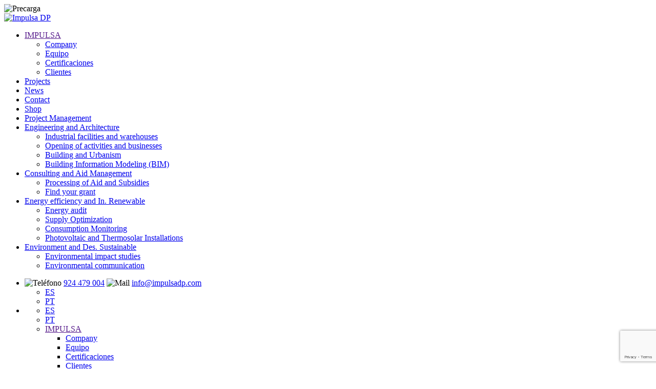

--- FILE ---
content_type: text/html; charset=UTF-8
request_url: https://impulsadp.com/en/contact
body_size: 12550
content:
<!DOCTYPE html> <html lang="en"> <head> <meta charset="utf-8"> <meta name="viewport" content="width=device-width, initial-scale=1, shrink-to-fit=no"> <meta name="robots" content="index,follow"> <meta name="description" content="Puedes contactar con nosotros a través del número de teléfono 924 479 004 o bien completando el formulario web que puedes ver a contin..."> <meta name="keywords" content="puedes, contactar, través, número, teléfono, bien"> <title>Contact | Impulsa Project Management</title> <meta name="twitter:card" content="summary_large_image"> <meta name="twitter:site" content="@publisher_handle"> <meta name="twitter:title" content="Contact"> <meta name="twitter:description" content="Puedes contactar con nosotros a través del número de teléfono 924 479 004 o bien completando el formulario web que puedes ver a contin..."> <meta name="twitter:image:src" content="https://impulsadp.com/ficheros/imagenes/2020_09/contacto.jpg"> <meta name="twitter:image:alt" content="Contact"> <meta property="og:locale" content="es_ES"> <meta property="og:title" content="Contact"> <meta property="og:type" content="article"> <meta property="og:url" content="https://impulsadp.com/en/contact"> <meta property="og:image" content="https://impulsadp.com/ficheros/imagenes/2020_09/contacto.jpg"> <meta property="og:image:type" content="image/jpeg"> <meta property="og:image:width" content="1845"> <meta property="og:image:height" content="865"> <meta property="og:description" content="Puedes contactar con nosotros a través del número de teléfono 924 479 004 o bien completando el formulario web que puedes ver a contin..."> <meta property="og:site_name" content="Impulsa Project Management"> <link rel="shortcut icon" href="https://impulsadp.com/assets/ico/favicon.ico" type="image/x-icon"> <link rel="apple-touch-icon" sizes="57x57" href="https://impulsadp.com/assets/ico/apple-touch-icon-57x57.png"> <link rel="apple-touch-icon" sizes="60x60" href="https://impulsadp.com/assets/ico/apple-touch-icon-60x60.png"> <link rel="apple-touch-icon" sizes="72x72" href="https://impulsadp.com/assets/ico/apple-touch-icon-72x72.png"> <link rel="apple-touch-icon" sizes="76x76" href="https://impulsadp.com/assets/ico/apple-touch-icon-76x76.png"> <link rel="apple-touch-icon" sizes="114x114" href="https://impulsadp.com/assets/ico/apple-touch-icon-114x114.png"> <link rel="apple-touch-icon" sizes="120x120" href="https://impulsadp.com/assets/ico/apple-touch-icon-120x120.png"> <link rel="apple-touch-icon" sizes="144x144" href="https://impulsadp.com/assets/ico/apple-touch-icon-144x144.png"> <link rel="apple-touch-icon" sizes="152x152" href="https://impulsadp.com/assets/ico/apple-touch-icon-152x152.png"> <link rel="apple-touch-icon" sizes="180x180" href="https://impulsadp.com/assets/ico/apple-touch-icon-180x180.png"> <link rel="icon" type="image/png" href="https://impulsadp.com/assets/ico/favicon-16x16.png" sizes="16x16"> <link rel="icon" type="image/png" href="https://impulsadp.com/assets/ico/favicon-32x32.png" sizes="32x32"> <link rel="icon" type="image/png" href="https://impulsadp.com/assets/ico/favicon-96x96.png" sizes="96x96"> <meta name="msapplication-square70x70logo" content="https://impulsadp.com/assets/ico/smalltile.png"> <meta name="msapplication-square150x150logo" content="https://impulsadp.com/assets/ico/mediumtile.png"> <meta name="msapplication-wide310x150logo" content="https://impulsadp.com/assets/ico/widetile.png"> <meta name="msapplication-square310x310logo" content="https://impulsadp.com/assets/ico/largetile.png"> <link rel="stylesheet" href="https://impulsadp.com/assets/css/precarga.css"> <link rel="stylesheet" href="https://impulsadp.com/vendor/twbs/bootstrap/dist/css/bootstrap.min.css"> <link rel="stylesheet" href="https://impulsadp.com/assets/fontawesome/css/all.min.css"> <link rel="stylesheet" href="https://impulsadp.com/assets/plugins/animate/animate.min.css"> <link rel="stylesheet" href="https://impulsadp.com/assets/plugins/simple-line-icons/css/simple-line-icons.min.css"> <link rel="stylesheet" href="https://impulsadp.com/assets/plugins/owl.carousel/assets/owl.carousel.min.css"> <link rel="stylesheet" href="https://impulsadp.com/assets/plugins/owl.carousel/assets/owl.theme.default.min.css"> <link rel="stylesheet" href="https://impulsadp.com/assets/plugins/magnific-popup/magnific-popup.min.css"> <link rel="stylesheet" href="https://impulsadp.com/assets/css/theme.css"> <link rel="stylesheet" href="https://impulsadp.com/assets/css/theme-elements.css"> <link rel="stylesheet" href="https://impulsadp.com/assets/css/theme-blog.css"> <link rel="stylesheet" href="https://impulsadp.com/assets/css/theme-shop.css"> <link rel="stylesheet" href="https://impulsadp.com/assets/plugins/rs-plugin/css/settings.css"> <link rel="stylesheet" href="https://impulsadp.com/assets/plugins/rs-plugin/css/layers.css"> <link rel="stylesheet" href="https://impulsadp.com/assets/plugins/rs-plugin/css/navigation.css"> <link rel="stylesheet" href="https://impulsadp.com/assets/css/demos/demo-business-consulting-2.css"> <link rel="stylesheet" href="https://impulsadp.com/assets/css/skins/skin-business-consulting-2.css"> <script src="https://impulsadp.com/assets/plugins/modernizr/modernizr.min.js"></script> <link rel="stylesheet" href="https://impulsadp.com/assets/css/proyecto.css"> <link rel="stylesheet" href="https://impulsadp.com/assets/css/estilos.css"> </head> <body> <div class="precarga"> <img src="https://impulsadp.com/assets/img/precarga.gif" alt="Precarga"> </div> <div class="body"> <header id="header" class="header-effect-shrink cabecera" data-plugin-options="{'stickyEnabled': true, 'stickyEffect': 'shrink', 'stickyEnableOnBoxed': true, 'stickyEnableOnMobile': true, 'stickyChangeLogo': true, 'stickyStartAt': 120, 'stickyHeaderContainerHeight': 70}"> <nav class="navegacion-movil"> <a href="https://impulsadp.com/en/" class="caja-logo-movil"> <img src="https://impulsadp.com/assets/img/logo-header.png" alt="Impulsa DP"> </a> <ul class="nav menu-movil"> <li class="nav-item item-menu"> <a href="" class="tiene-submenu nav-link link-menu">
                        IMPULSA
                                                    <i class="fas fa-angle-down"></i> </a> <ul class="nav submenu"> <li class="item-submenu"> <a href="https://impulsadp.com/en/company" class="link-submenu">
                                            Company
                                        </a> </li> <li class="item-submenu"> <a href="https://impulsadp.com/en/equipo" class="link-submenu">
                                            Equipo
                                        </a> </li> <li class="item-submenu"> <a href="https://impulsadp.com/en/certificaciones" class="link-submenu">
                                            Certificaciones
                                        </a> </li> <li class="item-submenu"> <a href="https://impulsadp.com/en/clientes" class="link-submenu">
                                            Clientes
                                        </a> </li> </ul> </li> <li class="nav-item item-menu"> <a href="https://impulsadp.com/en/projects" class=" nav-link link-menu">
                        Projects
                                            </a> </li> <li class="nav-item item-menu"> <a href="https://impulsadp.com/en/news" class=" nav-link link-menu">
                        News
                                            </a> </li> <li class="nav-item item-menu"> <a href="https://impulsadp.com/en/contact" class=" nav-link link-menu">
                        Contact
                                            </a> </li> <li class="nav-item item-menu"> <a href="https://www.impulsadpshop.com/shop" target="_blank" class=" nav-link link-menu">
                        Shop
                                            </a> </li> <li class="nav-item item-menu"> <a href="https://impulsadp.com/en/activity-areas/project-management" class="nav-link link-menu link-area-actividad">
                        Project Management                     </a> </li> <li class="nav-item item-menu"> <a href="https://impulsadp.com/en/activity-areas/engineering-architecture" class="nav-link link-menu link-area-actividad">
                        Engineering and Architecture                     </a> <ul class="nav submenu"> <li class="nav-item item-submenu"> <a href="https://impulsadp.com/en/services/naves-industriales" class="nav-link link-submenu">Industrial facilities and warehouses</a> </li> <li class="nav-item item-submenu"> <a href="https://impulsadp.com/en/services/apertura-de-actividades-y-negocios" class="nav-link link-submenu">Opening of activities and businesses</a> </li> <li class="nav-item item-submenu"> <a href="https://impulsadp.com/en/services/edificacion-y-urbanismo" class="nav-link link-submenu">Building and Urbanism</a> </li> <li class="nav-item item-submenu"> <a href="https://impulsadp.com/en/services/building-information-modeling-bim" class="nav-link link-submenu">Building Information Modeling (BIM)</a> </li> </ul> </li> <li class="nav-item item-menu"> <a href="https://impulsadp.com/en/activity-areas/consultoria-gestion-ayudas" class="nav-link link-menu link-area-actividad">
                        Consulting and Aid Management                     </a> <ul class="nav submenu"> <li class="nav-item item-submenu"> <a href="https://impulsadp.com/en/services/listado-de-ayudas-abiertas" class="nav-link link-submenu">Processing of Aid and Subsidies</a> </li> <li class="nav-item item-submenu"> <a href="https://impulsadp.com/en/services/busqueda-de-financiacion" class="nav-link link-submenu">Find your grant</a> </li> </ul> </li> <li class="nav-item item-menu"> <a href="https://impulsadp.com/en/activity-areas/eficenergetica-renovables" class="nav-link link-menu link-area-actividad">
                        Energy efficiency and In. Renewable                     </a> <ul class="nav submenu"> <li class="nav-item item-submenu"> <a href="https://impulsadp.com/en/services/auditoria-energetica" class="nav-link link-submenu">Energy audit</a> </li> <li class="nav-item item-submenu"> <a href="https://impulsadp.com/en/services/certificados-estudios-energeticos" class="nav-link link-submenu">Supply Optimization</a> </li> <li class="nav-item item-submenu"> <a href="https://impulsadp.com/en/services/implantacion-de-sistemas-de-gestion-de-la-energia" class="nav-link link-submenu">Consumption Monitoring</a> </li> <li class="nav-item item-submenu"> <a href="https://impulsadp.com/en/services/instalaciones-fotovoltaicas-y-termosolares" class="nav-link link-submenu">Photovoltaic and Thermosolar Installations</a> </li> </ul> </li> <li class="nav-item item-menu"> <a href="https://impulsadp.com/en/activity-areas/medio-ambiente-sostenible" class="nav-link link-menu link-area-actividad">
                        Environment and Des. Sustainable                     </a> <ul class="nav submenu"> <li class="nav-item item-submenu"> <a href="https://impulsadp.com/en/services/estudios-impacto-ambiental" class="nav-link link-submenu">Environmental impact studies</a> </li> <li class="nav-item item-submenu"> <a href="https://impulsadp.com/en/services/comunicacion-ambiental" class="nav-link link-submenu">Environmental communication</a> </li> </ul> </li> </ul> </nav> <div class="header-body border-top-0"> <div class="header-top header-top-default header-top-borders border-bottom-0 bg-color-light"> <div class="container h-100"> <div class="header-row h-100"> <div class="header-column justify-content-between"> <div class="header-row"> <nav class="header-nav-top w-100"> <ul class="nav nav-pills justify-content-between w-100 h-100 menu-top-header"> <li class="nav-item py-2 d-inline-flex"> <span class="header-top-phone py-2 d-flex align-items-center text-color-secondary font-weight-semibold text-uppercase"> <span> <img src="https://impulsadp.com/assets/img/icon-telefono.png" alt="Teléfono"> </span> <a class="text-color-secondary text-color-hover-primary text-decoration-none enlace-contacto-header" href="tel:+34924479004">924 479 004</a> </span> <span class="header-top-email px-0 font-weight-normal align-items-center d-none d-xl-flex"> <span> <img src="https://impulsadp.com/assets/img/icon-email.png" alt="Mail"> </span> <a class="text-color-secondary text-color-hover-primary text-decoration-none enlace-contacto-header" href="mailto:info@impulsadp.com">info@impulsadp.com</a> </span> <ul class="nav menu-superior menu-idiomas d-xl-none d-flex"> <li class="nav-item item-menu"> <a href="https://impulsadp.com/es">ES</a> </li> <li class="nav-item item-menu"> <a href="https://impulsadp.com/pt">PT</a> </li> </ul> </li> <li class="nav-item nav-item-header-top-socials d-none d-md-flex justify-content-between h-100"> <nav class="navegacion-principal d-xl-flex d-none"> <ul class="nav menu-superior menu-idiomas"> <li class="nav-item item-menu"> <a href="https://impulsadp.com/es">ES</a> </li> <li class="nav-item item-menu"> <a href="https://impulsadp.com/pt">PT</a> </li> </ul> <ul class="nav menu-superior"> <li class="nav-item item-menu"> <a href="" class="tiene-submenu nav-link link-menu">
                                                            IMPULSA
                                                                                                                            <i class="fas fa-angle-down"></i> </a> <ul class="nav submenu"> <li class="item-submenu"> <a href="https://impulsadp.com/en/company" class="link-submenu">
                                                                                Company
                                                                            </a> </li> <li class="item-submenu"> <a href="https://impulsadp.com/en/equipo" class="link-submenu">
                                                                                Equipo
                                                                            </a> </li> <li class="item-submenu"> <a href="https://impulsadp.com/en/certificaciones" class="link-submenu">
                                                                                Certificaciones
                                                                            </a> </li> <li class="item-submenu"> <a href="https://impulsadp.com/en/clientes" class="link-submenu">
                                                                                Clientes
                                                                            </a> </li> </ul> </li> <li class="nav-item item-menu"> <a href="https://impulsadp.com/en/projects" class=" nav-link link-menu">
                                                            Projects
                                                                                                                    </a> </li> <li class="nav-item item-menu"> <a href="https://impulsadp.com/en/news" class=" nav-link link-menu">
                                                            News
                                                                                                                    </a> </li> <li class="nav-item item-menu"> <a href="https://impulsadp.com/en/contact" class=" nav-link link-menu">
                                                            Contact
                                                                                                                    </a> </li> <li class="nav-item item-menu"> <a href="https://www.impulsadpshop.com/shop" target="_blank" class=" nav-link link-menu">
                                                            Shop
                                                                                                                    </a> </li> </ul> </nav> <span class="header-top-button-make-as-appoitment d-inline-flex align-items-center justify-content-center h-100 p-0 align-top boton-header-area-privada"> <a href="https://impulsadp.com/en/login" class="btn-primary d-flex align-items-center justify-content-center h-100 w-100 text-color-light font-weight-semibold text-decoration-none text-uppercase custom-button-header-top">Private Area</a> </span> </li> </ul> <a href="https://impulsadp.com/en/login" class="d-block zona-privada-movil"> <i class="fas fa-user-lock"></i> </a> </nav> </div> </div> </div> </div> </div> <div class="header-container container bg-color-light"> <div class="header-row"> <div class="header-column header-column-logo"> <div class="header-row"> <div class="header-logo"> <a href="https://impulsadp.com/en/"> <img alt="Impulsa Project Management" src="https://impulsadp.com/assets/img/logo-header.png"> </a> </div> </div> </div> <div class="header-column header-column-nav-menu justify-content-end d-xl-flex align-items-center d-none"> <div class="header-row"> <div class="header-nav order-2 order-lg-1"> <div class=""> <nav class="navegacion-secundaria"> <ul class="nav menu-inferior"> <li class="nav-item item-menu"> <a href="https://impulsadp.com/en/activity-areas/project-management" class="nav-link link-menu">
                                                        Project Management
                                                    </a> </li> <li class="nav-item item-menu"> <a href="https://impulsadp.com/en/activity-areas/engineering-architecture" class="nav-link link-menu">
                                                        Engineering and Architecture
                                                    </a> <ul class="nav submenu"> <li class="nav-item item-submenu"> <a href="https://impulsadp.com/en/services/naves-industriales" class="nav-link link-submenu">Industrial facilities and warehouses</a> </li> <li class="nav-item item-submenu"> <a href="https://impulsadp.com/en/services/apertura-de-actividades-y-negocios" class="nav-link link-submenu">Opening of activities and businesses</a> </li> <li class="nav-item item-submenu"> <a href="https://impulsadp.com/en/services/edificacion-y-urbanismo" class="nav-link link-submenu">Building and Urbanism</a> </li> <li class="nav-item item-submenu"> <a href="https://impulsadp.com/en/services/building-information-modeling-bim" class="nav-link link-submenu">Building Information Modeling (BIM)</a> </li> </ul> </li> <li class="nav-item item-menu"> <a href="https://impulsadp.com/en/activity-areas/consultoria-gestion-ayudas" class="nav-link link-menu">
                                                        Consulting and Aid Management
                                                    </a> <ul class="nav submenu"> <li class="nav-item item-submenu"> <a href="https://impulsadp.com/en/services/listado-de-ayudas-abiertas" class="nav-link link-submenu">Processing of Aid and Subsidies</a> </li> <li class="nav-item item-submenu"> <a href="https://impulsadp.com/en/services/busqueda-de-financiacion" class="nav-link link-submenu">Find your grant</a> </li> </ul> </li> <li class="nav-item item-menu"> <a href="https://impulsadp.com/en/activity-areas/eficenergetica-renovables" class="nav-link link-menu">
                                                        Energy efficiency and In. Renewable
                                                    </a> <ul class="nav submenu"> <li class="nav-item item-submenu"> <a href="https://impulsadp.com/en/services/auditoria-energetica" class="nav-link link-submenu">Energy audit</a> </li> <li class="nav-item item-submenu"> <a href="https://impulsadp.com/en/services/certificados-estudios-energeticos" class="nav-link link-submenu">Supply Optimization</a> </li> <li class="nav-item item-submenu"> <a href="https://impulsadp.com/en/services/implantacion-de-sistemas-de-gestion-de-la-energia" class="nav-link link-submenu">Consumption Monitoring</a> </li> <li class="nav-item item-submenu"> <a href="https://impulsadp.com/en/services/instalaciones-fotovoltaicas-y-termosolares" class="nav-link link-submenu">Photovoltaic and Thermosolar Installations</a> </li> </ul> </li> <li class="nav-item item-menu"> <a href="https://impulsadp.com/en/activity-areas/medio-ambiente-sostenible" class="nav-link link-menu">
                                                        Environment and Des. Sustainable
                                                    </a> <ul class="nav submenu"> <li class="nav-item item-submenu"> <a href="https://impulsadp.com/en/services/estudios-impacto-ambiental" class="nav-link link-submenu">Environmental impact studies</a> </li> <li class="nav-item item-submenu"> <a href="https://impulsadp.com/en/services/comunicacion-ambiental" class="nav-link link-submenu">Environmental communication</a> </li> </ul> </li> </ul> </nav> </div> </div> </div> </div> <div class="header-column header-column-search justify-content-center align-items-end"> <div class="header-nav-features"> <div class="header-nav-feature header-nav-features-search d-inline-flex"> <a href="#" class="header-nav-features-toggle toggle-busqueda" data-focus="headerSearch"> <i class="fas fa-search header-nav-top-icon text-color-secondary text-3"></i> </a> <div class="header-nav-features-dropdown header-nav-features-dropdown-mobile-fixed border-radius-0" id="headerTopSearchDropdown"> <form role="search" action="https://impulsadp.com/en/search" method="post"> <div class="simple-search input-group"> <input class="form-control text-1" id="headerSearch" name="q" type="search" value="" minlength="3" placeholder="Search..."> <span class="input-group-append border-radius-0"> <button class="btn" type="submit" name="botonBuscar"> <i class="fa fa-search header-nav-top-icon text-color-secondary"></i> </button> </span> </div> </form> </div> </div> </div> </div> <div class="caja-icono-menu-movil d-lg-block d-xl-none order-lg-3 order-3"> <i class="fas fa-bars"></i> </div> </div> </div> </div> </header> <div role="main" class="main"> <section class="page-header page-header-modern custom-page-header bg-color-quaternary cabecera-interior" style="background-image:url(https://impulsadp.com/ficheros/imagenes/2020_09/contacto.jpg)"> <div class="container"> <div class="row"> <div class="col-12 order-2 order-md-1 align-self-center p-static"> <h1 class="font-weight-bold text-9 text-color-secondary appear-animation titulo-seccion-interna" data-appear-animation="fadeInRightShorter" data-appear-animation-delay="100">
                        Contact
                    </h1> </div> </div> </div> </section> <section class="custom-bg-color-lighter-grey contacto"> <div class="cards custom-cards h-auto pt-5 pb-4 container appear-animation" data-appear-animation="fadeInUpShorter" data-appear-animation-delay="100"> <div class="row bg-color-light cards-container d-flex justify-content-center justify-content-xl-between w-100 mb-5 mx-0 box-shadow-1 p-relative top-0"> <div class="col-sm-12 col-md-6 col-xl-4 bg-light p-0 shadow-none"> <div class="card border-radius-0 border-0 shadow-none"> <div class="card-body d-flex align-items-center justify-content-between flex-column z-index-1"> <h4 class="card-title mb-4 font-weight-semibold color-azul-oscuro">Get in touch</h4> <strong class="d-block text-4 color-azul">Telephones</strong> <p class="d-block m-0 text-center">924 479 004</p> <p class="d-block m-0 text-center">924 670 865</p> <strong class="d-block text-4 pt-4 color-azul">E-mail</strong> <p class="d-block m-0 text-center"> <a class="text-default" href="mailto:info@impulsadp.com">info@impulsadp.com</a> </p> </div> </div> </div> <div class="col-sm-12 col-md-6 col-xl-4 bg-light p-0 shadow-none"> <div class="card border-radius-0 border-0 shadow-none"> <div class="card-body d-flex align-items-center justify-content-between flex-column z-index-1"> <h4 class="card-title mb-4 font-weight-semibold color-azul-oscuro">Where we are</h4> <strong class="d-block text-4 color-azul">Addresses</strong> <p class="d-block m-0 text-center">Calle Rodrigo Dosma, nº16, 06001 Badajoz</p> <p class="d-block m-0 text-center">Calle Francisco Pizarro, nº45, 06200 Almendralejo</p> </div> </div> </div> <div class="col-sm-12 col-md-6 col-xl-4 bg-light p-0 shadow-none"> <div class="card border-radius-0 border-0 shadow-none"> <div class="card-body d-flex align-items-center justify-content-between flex-column z-index-1 border-right-0 redes-sociales"> <h4 class="card-title mb-4 font-weight-semibold color-azul-oscuro">Social networks</h4> <ul class="social-icons custom-social-icons p-0 pt-3 m-0 iconos-sociales"> <li class="m-0 d-block pb-2 social-icons-twitter red-social"> <a class="custom-bg-color-light-grey" href="https://twitter.com/impulsadp" target="_blank" title="Twitter"> <i class="fab fa-twitter text-4 font-weight-semibold"></i> </a> </li> <li class="m-0 d-block pb-2 social-icons-facebook red-social"> <a class="custom-bg-color-light-grey" href="https://www.facebook.com/impulsadp" target="_blank" title="Facebook"> <i class="fab fa-facebook-f text-4 font-weight-semibold"></i> </a> </li> <li class="m-0 d-block pb-2 social-icons-facebook red-social"> <a class="custom-bg-color-light-grey" href="https://www.linkedin.com/company/impulsa-direcci%C3%B3n-de-proyectos/" target="_blank" title="Linkedin"> <i class="fab fa-linkedin-in text-4 font-weight-semibold"></i> </a> </li> </ul> </div> </div> </div> </div> </div> <div class="container py-5"> <div class="row"> <div class="col"> <p class="text-uppercase font-weight-semibold mb-1 color-azul appear-animation" data-appear-animation="fadeInRightShorter" data-appear-animation-delay="100"><span class="line-pre-title bg-color-azul"></span>Get in touch</p> <h2 class=" color-azul-oscuro font-weight-bolder text-capitalize mb-2 custom-letter-spacing-2 custom-text-1 appear-animation titulo-seccion-interna" data-appear-animation="fadeInRightShorter" data-appear-animation-delay="200">Send us a message</h2> <p class="mb-4 appear-animation" data-appear-animation="fadeInRightShorter" data-appear-animation-delay="300"><p>You can contact us through the phone number 924 479 004 or by completing the web form that you can see below.</p> </p> <form action="https://impulsadp.com/en/contact" class="contact-form custom-form-style-1 appear-animation formulario-contacto" data-appear-animation="fadeIn" data-appear-animation-delay="100" action="#" method="POST"> <input type="hidden" name="recaptchaResponse" id="recaptchaResponse"> <div class="form-row"> <div class="form-group col-lg-6"> <input type="text" placeholder="Name" maxlength="100" class="form-control campo-formulario" name="nombre" required> </div> <div class="form-group col-lg-6"> <input type="email" placeholder="E-mail" maxlength="100" class="form-control campo-formulario" name="email" required> </div> </div> <div class="form-row"> <div class="form-group col"> <input placeholder="Subject" type="text" maxlength="100" class="form-control campo-formulario" name="asunto" required> </div> </div> <div class="form-row"> <div class="form-group col"> <textarea placeholder="Message" rows="10" class="form-control campo-formulario" name="mensaje" required></textarea> </div> </div> <div class="form-row"> <div class="form-group col"> <div class="aviso-contacto">
                                    By sending this message, we assume that you accept the terms of our <a href="#" data-toggle="modal" data-target="#legal-notice">legal notice</a>
                                    and in <a href="#" data-toggle="modal" data-target="#data-protection">information on data protection</a> </div> </div> </div> <div class="form-row"> <div class="form-group col"> <input type="submit" name="enviar" value="Send message" class="btn custom-btn text-center text-uppercase text-decoration-none border-0 py-0 px-5 font-weight-semibold boton-enviar"> </div> </div> <div class="form-row"> </div> </form> </div> </div> </div> <link rel="stylesheet" href="https://impulsadp.com/bpanel/assets/plugins/leaflet/leaflet.css"> <script src="https://impulsadp.com/bpanel/assets/plugins/leaflet/leaflet.js"></script> <div id="mapCanvas" class="embed-responsive embed-responsive-16by9"></div> <script>
    var map = L.map("mapCanvas", {scrollWheelZoom: false}).setView([38.87877860968686, -6.974553465843202], 10);
    L.tileLayer("https://{s}.tile.openstreetmap.org/{z}/{x}/{y}.png", {
        attribution: '&copy; <a href="https://www.openstreetmap.org/copyright" target="_blank">OpenStreetMap</a> contributors'
    }).addTo(map);
    var marker = L.marker([38.87877860968686, -6.974553465843202]).addTo(map);
    var markerDos = L.marker([38.67646731109513, -6.398849487304688]).addTo(map);
    
    </script> </div> <footer id="footer" class="m-0 border-0 bg-color-quaternary overflow-hidden"> <div class="container"> <div class="row custom-row-footer fila-datos-footer"> <div class="col-12 col-sm-6 col-md-6 col-lg-3 d-flex align-items-center flex-column footer-column custom-footer-column-logo text-center"> <img src="https://impulsadp.com/assets/img/logo-footer.png" alt="Impulsa DP" class="logo-footer"> <img src="https://impulsadp.com/assets/img/flechas-footer.png" alt="Impulsa DP" class="flechas-footer"> <div class="redes-sociales"> <a href="https://www.facebook.com/impulsadp" target="_blank" class="red-social"> <i class="fab fa-facebook-f"></i> </a> <a href="https://twitter.com/impulsadp" target="_blank" class="red-social"> <i class="fab fa-twitter"></i> </a> <a href="https://www.linkedin.com/company/impulsa-direcci%C3%B3n-de-proyectos/" target="_blank" class="red-social"> <i class="fab fa-linkedin-in"></i> </a> </div> </div> <div class="col-lg-3 col-md-6 col-sm-6"> <h5 class="titulo-footer">
                    + Information
                </h5> <ul class="menu-mas-informacion nav flex-column"> <li class="nav-item item-menu"> <a href="https://impulsadp.com/en/impulsa/company" class="nav-link link-menu">Company</a> </li> <li class="nav-item item-menu"> <a href="https://impulsadp.com/en/impulsa/equipo" class="nav-link link-menu">Equipo</a> </li> <li class="nav-item item-menu"> <a href="https://impulsadp.com/en/impulsa/certificaciones" class="nav-link link-menu">Certificaciones</a> </li> <li class="nav-item item-menu"> <a href="https://impulsadp.com/en/impulsa/clientes" class="nav-link link-menu">Clientes</a> </li> <li class="nav-item item-menu"> <a href="https://impulsadp.com/en/projects" class="nav-link link-menu">Projects</a> </li> <li class="nav-item item-menu"> <a href="https://impulsadp.com/en/news" class="nav-link link-menu">News</a> </li> <li class="nav-item item-menu"> <a href="https://impulsadp.com/en/contact" class="nav-link link-menu">Contact</a> </li> <li class="nav-item item-menu"> <a href="https://impulsadp.com/en/shop" class="nav-link link-menu">Shop</a> </li> </ul> </div> <div class="col-lg-3 col-md-6 col-sm-6"> <h5 class="titulo-footer">
                    Activity areas
                </h5> <ul class="menu-mas-informacion nav flex-column"> <li class="nav-item item-menu"> <a href="https://impulsadp.com/en/activity-areas/project-management" class="nav-link link-menu">Project Management</a> </li> <li class="nav-item item-menu"> <a href="https://impulsadp.com/en/activity-areas/engineering-architecture" class="nav-link link-menu">Engineering and Architecture</a> </li> <li class="nav-item item-menu"> <a href="https://impulsadp.com/en/activity-areas/consultoria-gestion-ayudas" class="nav-link link-menu">Consulting and Aid Management</a> </li> <li class="nav-item item-menu"> <a href="https://impulsadp.com/en/activity-areas/eficenergetica-renovables" class="nav-link link-menu">Energy efficiency and In. Renewable</a> </li> <li class="nav-item item-menu"> <a href="https://impulsadp.com/en/activity-areas/medio-ambiente-sostenible" class="nav-link link-menu">Environment and Des. Sustainable</a> </li> </ul> </div> <div class="col-lg-3 col-md-6 col-sm-6"> <h5 class="titulo-footer">
                    Headquarters
                </h5> <h6 class="subtitulo-footer">
                    Badajoz
                </h6> <ul class="nav nav-pills justify-content-between mb-4 mb-lg-4"> <li class="nav-item d-inline-flex flex-column"> <span class="footer-nav-phone footer-telefono py-2 d-flex align-items-center text-color-secondary font-weight-semibold text-uppercase justify-content-start mb-2 mb-lg-0"> <span> <img width="15" height="18" src="https://impulsadp.com/assets/img/demos/business-consulting-2/icons/phone.svg" alt="Phone"> </span> <div class="flex-column"> <a class="text-color-secondary text-color-hover-primary text-decoration-none" href="tel:+34924479004">924 479 004</a> </div> </span> <span class="footer-nav-email footer-email px-0 font-weight-normal d-flex align-items-center justify-content-start mb-2 mb-lg-0"> <span> <img width="25" height="18" src="https://impulsadp.com/assets/img/demos/business-consulting-2/icons/mail.svg" alt="Mail"> </span> <a class="text-color-secondary text-color-hover-primary text-decoration-none" href="mailto:info@impulsadp.com">info@impulsadp.com</a> </span> <span class="footer-nav-opening-hours footer-direccion px-0 d-flex align-items-center justify-content-start mb-2 mb-lg-0"> <span> <img width="15" height="21" src="https://impulsadp.com/assets/img/marker-icon.png" alt="Dirección"> </span>
                            Calle Rodrigo Dosma, nº16,<br>06001 Badajoz
                        </span> </li> </ul> <h6 class="subtitulo-footer">
                    Almendralejo
                </h6> <ul class="nav nav-pills justify-content-between h-100 mb-4 mb-lg-4"> <li class="nav-item d-inline-flex flex-column"> <span class="footer-nav-phone footer-telefono py-2 d-flex align-items-center text-color-secondary font-weight-semibold text-uppercase justify-content-start mb-2 mb-lg-0"> <span> <img width="15" height="18" src="https://impulsadp.com/assets/img/demos/business-consulting-2/icons/phone.svg" alt="Phone"> </span> <div class="flex-column"> <a class="text-color-secondary text-color-hover-primary text-decoration-none" href="tel:+34924670865">924 670 865</a> </div> </span> <span class="footer-nav-opening-hours footer-direccion px-0 d-flex align-items-center justify-content-start mb-2 mb-lg-0"> <span> <img width="15" height="21" src="https://impulsadp.com/assets/img/marker-icon.png" alt="Dirección"> </span>
                                    Calle Francisco Pizarro, nº45,<br>06200 Almendralejo
                                </span> </li> </ul> </div> </div> </div> <div class="footer-copyright container bg-color-quaternary"> <div class="row"> <div class="col-lg-12 text-center m-0"> <ul class="nav menu-pie"> <li class="item-menu nav-item"> <a href="#" class="link-menu nav-link">Impulsa Project Management &copy; 2026</a> </li> <li class="nav-item item-menu"> <a href="https://impulsadp.com/en/legal-notice" class="nav-link link-menu" data-toggle="modal" data-target="#legal-notice">Legal notice</a> </li> <li class="nav-item item-menu"> <a href="https://impulsadp.com/en/cookies-policy" class="nav-link link-menu" data-toggle="modal" data-target="#cookies-policy">Cookies policy</a> </li> <li class="nav-item item-menu"> <a href="https://impulsadp.com/en/data-protection" class="nav-link link-menu" data-toggle="modal" data-target="#data-protection">Data Protection</a> </li> <li class="nav-item item-menu"> <a href="https://impulsadp.com/en/contact" class="nav-link link-menu" >Contacto</a> </li> <li class="nav-item item-menu"> <a href="https://bittacora.com" target="_blank" class="nav-link link-menu" >Bittacora Design</a> </li> </ul> <div class="anuncio-subvencion"> <img src="https://impulsadp.com/assets/img/anuncio-subvencion.png" alt=""> </div> </div> </div> </div> </footer> <div class="modal fade modal2-bttcr" tabindex="-1" role="dialog" id="legal-notice"> <div class="modal-dialog modal-lg" role="document"> <div class="modal-content"> <div class="modal-header"> <h5 class="modal-title">Legal notice</h5> </div> <div class="modal-body"> <div class="texto-editor"> <p>General conditions of use of the website <u><strong><span style="color:#2980b9;">https://www.impulsadp.com</span></strong></u></p> <p><u>1. Introduction</u></p> <p>The purpose of this document is to establish and regulate the rules of use of the Site <span style="color:#2980b9;"><u><strong>https://www.impulsadp.com </strong></u></span>(hereinafter the &quot;Site&quot;), understanding by Site all the pages and their contents owned by <strong>ImpulsaDP</strong>, to which It is accessed through the domain <span style="color:#2980b9;"><u><strong>https://www.impulsadp.com </strong></u></span>and its subdomains.</p> <p>The use of the Site attributes the condition of User of the same and implies the acceptance of all the conditions included in this Legal Notice. The User undertakes to read this Legal Notice carefully on each of the occasions on which he or she intends to use the Site, since it and its conditions of use contained in this Legal Notice may be modified..</p> <p><u>2.- Ownership of the Website.</u></p> <p>The owner of this Site is<strong> ImpulsaDP,</strong> with address at Calle Rodrigo Dosma, 16 Badajoz CIF: <strong>B06654198</strong></p> <p>You can contact us at the following phone number or e-mail:</p> <p>Phone: <strong>924 479 004</strong></p> <p>e-mail: <strong>info@impulsadp.com</strong></p> <p><u>3.- Intellectual and industrial property.</u></p> <p>The intellectual property rights of this Site are owned by<strong> ImpulsaDP</strong>. The unauthorized reproduction, distribution, commercialization or transformation, in whole or in part, of the content of the Site, unless it is for personal and private use, constitutes an infringement of the intellectual property rights of <strong>ImpulsaDP</strong>. Likewise, all trademarks or distinctive signs of any kind contained in the Site are protected by Law. The unauthorized use of the information contained in this Site, as well as the damages caused to the intellectual and industrial property rights of <strong>ImpulsaDP</strong>, may give place to exercise the legally corresponding actions and, if applicable, to the responsibilities derived from said exercise.</p> <p><u>4.- Exclusion of liability.</u></p> <p>The content, programs, information and / or advice expressed on this Site should be understood as merely indicative.<strong> ImpulsaDP</strong>, does not respond in any way to the effectiveness or accuracy of the same, being exempt from any contractual or extra-contractual responsibility with the Users who make use of them, since they are the ones who must decide according to their criteria the opportunity of the same.</p> <p>On this Site, content contributed by third parties or companies can be published, <strong>ImpulsaDP</strong>, is not responsible for the veracity and accuracy thereof, being exempt from any contractual or extra-contractual liability with the Users who make use of them.</p> <p><strong>ImpulsaDP </strong>reserves the right to modify the content of the Site without prior notice and without any type of limitation.</p> <p><strong>ImpulsaDP</strong>, declines any responsibility for any damages that may be caused by the lack of availability and / or continuity of this Site and the services offered on it.</p> <p><strong>ImpulsaDP </strong>does not guarantee the absence of viruses or other elements on the web that may cause alterations in your computer system. ImpulsaDP, declines any contractual or extra-contractual responsibility with Users who make use of it and have damages of any nature caused by computer viruses or by computer elements of any kind.</p> <p><strong>ImpulsaDP </strong>declines any responsibility for the services that may be provided on the Site by third parties.</p> <p><strong>ImpulsaDP, </strong>declines any responsibility for the services and / or information provided on other sites linked to it. <strong>ImpulsaDP </strong>does not control or exercise any type of supervision on third party Websites. We advise the Users of the same to act with prudence and consult the possible legal conditions that are exposed in said webs.</p> <p>Users who send any type of information to <strong>ImpulsaDP</strong>, undertake that it is truthful and that it does not violate any third party rights or current legislation.</p> <p><u>5.- Conditions of use of the portal for users.</u></p> <p>Access to this Site is free except for the cost of the connection through the telecommunications network provided by the access provider contracted by users.</p> <p>The use of the Site for harmful purposes of goods or interests of <strong>ImpulsaDP,</strong> or of third parties or that in any other way overload, damage or disable the networks, servers and other computer equipment (hardware) or computer products and applications (software) is expressly prohibited. ImpulsaDP, or third parties.</p> <p>In the event that the User becomes aware that the linked Sites refer to pages whose content or services are illegal, harmful, degrading, violent or contrary to morality, we would be grateful if you could contact <strong>ImpulsaDP.</strong></p> <p><u>6. Legislation.</u></p> <p>This Legal Notice is governed in each and every one of its extremes by Spanish legislation.</p> <p><u>7. Contact us.</u></p> <p>If you have any questions about the conditions reflected in this Legal Notice, or if you would like to make any suggestion or recommendation, please contact us through the following email address: <strong>info@impulsadp.com</strong></p> </div> </div> <div class="modal-footer"> <button type="button" class="btn btn-secondary" data-dismiss="modal">Cerrar</button> </div> </div> </div> </div> <div class="modal fade modal2-bttcr" tabindex="-1" role="dialog" id="cookies-policy"> <div class="modal-dialog modal-lg" role="document"> <div class="modal-content"> <div class="modal-header"> <h5 class="modal-title">Cookies policy</h5> </div> <div class="modal-body"> <div class="texto-editor"> <p><strong>IMPULSADP</strong> informs about the use of cookies on its web pages.<br />
Cookies are files that can be downloaded to your computer through web pages. They are tools that have an essential role for the provision of numerous services of the information society. Among others, they allow a web page to store and retrieve information about the browsing habits of a user or its team and, depending on the information obtained, they can be used to recognize the user and improve the service offered.</p> <p><strong>Types of cookies</strong></p> <p>Depending on who is the entity that manages the domain from where the cookies are sent and treats the data obtained, two types can be distinguished: <strong>own cookies and third-party cookies.</strong></p> <p>There is also a second classification according to the period of time that they remain stored in the client&#39;s browser, which may be<strong> session cookies or persistent cookies.</strong></p> <p>Finally, there is another classification with five types of cookies according to the purpose for which the data obtained is processed: <strong>technical cookies, personalization cookies, analysis cookies, advertising cookies and behavioral advertising cookies.</strong></p> <p>For more information in this regard, you can consult the <u><span style="color:#2980b9;">Guide on the use of cookies from the Spanish Agency for Data Protection.</span></u></p> <p><strong>Cookies used on this website</strong></p> <p>The cookies that are being used on this website are identified below, as well as their type and function:</p> <p>The <strong>IMPULSADP </strong>website uses <strong>Google Analytics</strong>, a web analytics service developed by Google, which allows the measurement and analysis of navigation on web pages. In your browser you can see <strong>cookies from this service.</strong> According to the previous typology, these are own, session and analysis cookies. You can find more information about it and disable the use of these cookies <u><span style="color:#2980b9;">https://policies.google.com/technologies/ads?hl=es.</span></u></p> <p>Through web analytics, information is obtained regarding the number of users who access the web, the number of pages viewed, the frequency and repetition of visits, their duration, the browser used, the operator that provides the service, the language , the terminal you use, or the city to which your IP address is assigned. Information that enables a better and more appropriate service from this website.</p> <p>Another of the cookies that are downloaded is of a technical nature and is called <strong>cookies_policy.</strong> Manages the user&#39;s consent for the use of cookies on the website, in order to remember those users who have accepted them and those who have not, so that the former are not shown information at the top of the page about.</p> <p><strong>Acceptance of the Cookies Policy</strong></p> <p><strong>IMPULSADP </strong>assumes that you accept the use of cookies. However, it displays information about its Cookies Policy at the bottom of any page of the portal with each login in order for you to be aware.</p> <p>Given this information, it is possible to carry out the following actions:</p> <ul> <li><strong>Accept cookies. </strong>This notice will not be displayed again when accessing any page of the portal during this session.<br /> <strong>Close. </strong>The notice is hidden on this page.<br /> <strong>Modify your settings. </strong>You can obtain more information about what cookies are, learn about <strong>IMPULSADP&#39;s </strong>Cookies Policy and modify your browser settings.</li> </ul> <p><strong>How to modify the cookie settings</strong></p> <p>You can restrict, block or delete <strong>IMPULSADP</strong> cookies or any other web page, using your browser. In each browser the operation is different, the &quot;Help&quot; function will show you how to do it.</p> <ul> <li>Internet Explorer: <u><span style="color:#2980b9;">https://support.microsoft.com/es-es/help/17442/windows-internet-explorer-delete-manage-cookies#ie=ie-10</span></u></li> <li>FireFox:<strong><u> </u></strong><span style="color:#2980b9;"><u>https://support.mozilla.org/es/kb/Delete%20cookies</u></span></li> <li>Chrome:<u><span style="color:#3498db;"> </span><span style="color:#2980b9;">https://support.google.com/chrome/answer/95647?hl=es</span></u></li> <li>Safari: <span style="color:#2980b9;"><u>https://www.apple.com/legal/privacy/es/cookies/</u></span></li> </ul> <p>In addition, you can also manage the cookie store in your browser through tools such as the following:</p> <ul> <li>Ghostery: <a href="https://www.ghostery.com/">https://www.ghostery.com/</a></li> <li>Your online choices: <a href="http://www.youronlinechoices.com/es/">http://www.youronlinechoices.com/es/</a></li> </ul> </div> </div> <div class="modal-footer"> <button type="button" class="btn btn-secondary" data-dismiss="modal">Cerrar</button> </div> </div> </div> </div> <div class="modal fade modal2-bttcr" tabindex="-1" role="dialog" id="privacy-policy"> <div class="modal-dialog modal-lg" role="document"> <div class="modal-content"> <div class="modal-header"> <h5 class="modal-title">Privacy policy</h5> </div> <div class="modal-body"> <div class="texto-editor"> <h2 style="font-size: 18px;">Owner identification</h2> <p>&nbsp;</p> <ul> <li>Headline: <strong>IMPULSA DIRECCION DE PROYECTOS SL</strong>(en adelante, &quot;<strong>ImpulsaDP</strong>&quot;)</li> <li>CIF: <strong>B06654198</strong></li> <li>Registered office:&nbsp;<strong>Calle Rodrigo Dosma, 16 06006 Badajoz</strong></li> <li>Registered in the Mercantile Registry of <strong># REGISTRO_MERCANTIL_BADAJOZ #:</strong> Folio <strong># REGISTRO_MERCANTIL_FOLIO #</strong>, Volume <strong># REGISTRO_MERCANTIL_TOMO #</strong>, Sheet <strong># REGISTRO_MERCANTIL_HOJA #</strong>. Registration <strong># REGISTRO_MERCANTIL_INSCRIPCION #</strong></li> <li>Email address: <strong>info@impulsadp.com</strong></li> <li>Telephone contact: <strong>924 479 004</strong></li> </ul> <p>&nbsp;</p> <h2 style="font-size: 18px;">Information and consent</h2> <p>By accepting this Privacy Policy, the user is informed and gives their free, informed, specific and unequivocal consent so that the personal data that they provide to <strong>ImpulsaDP</strong> through their websites, by email or in person, are treated by <strong>ImpulsaDP</strong> in order to provide the requested service and meet their demands. The data provided will be kept as long as you do not request the cessation of the activity.</p> <h2 style="font-size: 18px;">Obligation to provide data and purpose</h2> <p>The data requested by <strong>ImpulsaDP</strong> are in general, mandatory (unless otherwise specified) to comply with the established purposes. Therefore, if they are not provided or are not provided correctly, they will not be able to be addressed.</p> <p>The only personal data that <strong>ImpulsaDP </strong>will have access to through its websites will be those that the user voluntarily provides, as well as those collected through installed cookies.</p> <h2 style="font-size: 18px;">Permanence</h2> <p>The data of the user who provides their data through the contact and employment forms will be processed for the time necessary to respond to the request and until legal actions are prescribed.<strong> ImpulsaDP </strong>will not use this data to send commercial communications.</p> <h2 style="font-size: 18px;">Data processed</h2> <p><strong>ImpulsaDP </strong>will process contact data for communications. In the event that the user provides data from third parties, they declare that they have their consent and undertake to transfer the information contained in the Privacy Policy, exempting<strong> ImpulsaDP fr</strong>om any responsibility in this regard. However,<strong> ImpulsaDP </strong>may carry out periodic verifications to verify this fact, adopting the corresponding due diligence measures, in accordance with the data protection regulations.</p> <p>The treatment of user data by I<strong>mpulsaDP</strong> is based on the consent that is requested and that you can withdraw at any time. However, if you withdraw your consent, this will not affect the legality of the treatments carried out previously. The consents obtained for the aforementioned purposes are independent, so the user may revoke only one of them, not affecting the others.</p> <h2 style="font-size: 18px;">Recipients of the data</h2> <p>User data will be used exclusively by <strong>ImpulsaDP </strong>and exceptionally by Public Administrations in the cases provided by Law.</p> <h2 style="font-size: 18px;">Responsibility of the user</h2> <p>The user guarantees that they are over 18 years of age and that the data provided to I<strong>mpulsaDP </strong>are true, exact, complete and up-to-date. For these purposes, the user is responsible for the veracity of all the data they communicate and will keep the information provided suitably updated, in such a way that it responds to the real situation of it. You guarantee that you have informed the third parties of whom you provide your data, if you do so, of the aspects contained in this document. It also guarantees that you have obtained your authorization to provide your data to <strong>ImpulsaDP</strong> for the purposes indicated. You will be responsible for the false or inaccurate information that you provide through the websites and for the damages, direct or indirect, that this causes to <strong>ImpulsaDP</strong> or to third parties.</p> <h2 style="font-size: 18px;">Exercise of rights</h2> <p>The consent granted by the user may be revoked by notification addressed to the following email address: <strong>info@impulsadp.com</strong> or by ordinary mail addressed to IMPULSA DIRECCION DE PROYECTOS SL<strong> Calle Rodrigo Dosma, 16 06006 Badajoz</strong>, with the Reference &quot;Protection of Data &quot;, attaching a photocopy of your identity document, at any time and free of charge, to:</p> <ul> <li>Revoke the consents granted.</li> <li>Obtain confirmation about whether ImpulsaDP is treating personal data concerning the user or not.</li> <li>Access your personal data.</li> <li>Rectify inaccurate or incomplete data.</li> <li>Request the deletion of your data when, among other reasons, the data is no longer necessary for the purposes for which it was collected.</li> <li>Obtain from <strong>ImpulsaDP</strong> the limitation of data processing when any of the conditions provided in the data protection regulations are met.</li> <li>Request the portability of your data.</li> <li>Claim before the Spanish Agency for Data Protection, through the following address <strong>Calle Rodrigo Dosma, 16 06006 Badajoz</strong>, when the interested party considers that <strong>ImpulsaDP</strong> has violated the rights that are recognized by the applicable regulations on data protection.</li> </ul> <p>&nbsp;</p> <h2 style="font-size: 18px;">Security measures</h2> <p><strong>ImpulsaDP wi</strong>ll treat the user&#39;s data at all times in an absolutely confidential way and keeping the mandatory duty of secrecy regarding them, in accordance with the provisions of the applicable regulations, adopting the necessary technical and organizational measures to guarantee the security of your data and avoid its alteration, loss, treatment or unauthorized access, taking into account the state of technology, the nature of the stored data and the risks to which they are exposed.<strong> ImpulsaDP </strong>informs our clients that all the servers we use are located in data centers in the European Union and comply with all the requirements set out in the regulation.</p> <p>&nbsp;</p> <hr /> <p>Last Updated: May 25, 2018</p> <p>Copyright &copy; IMPULSA DIRECCION DE PROYECTOS SL All rights reserved</p> </div> </div> <div class="modal-footer"> <button type="button" class="btn btn-secondary" data-dismiss="modal">Cerrar</button> </div> </div> </div> </div> <div class="modal fade modal2-bttcr" tabindex="-1" role="dialog" id="basic-information-on-data-protection"> <div class="modal-dialog modal-lg" role="document"> <div class="modal-content"> <div class="modal-header"> <h5 class="modal-title">Basic information on data protection</h5> </div> <div class="modal-body"> <div class="texto-editor"> <p>Responsible: <strong>ImpulsaDP</strong>, Chacon Moran Francisco Javier, Postal Address. <strong>Rodrigo Dosma Street, 16 06001 Badajoz</strong></p> <p>&quot;On behalf of<strong> ImpulsaDP,</strong> we treat the information you provide us with in order to provide the requested service and meet your demands. The data provided will be kept as long as you do not request the cessation of activity. The data will not be transferred to third parties except in those cases in which there is a legal obligation You have the right to obtain confirmation as to whether <strong>ImpulsaDP</strong> is treating your personal data, therefore you have the right to access your personal data, rectify inaccurate data or request its deletion when the data is no longer necessary. We also request your authorization to register it in our database and send you future communications. &quot;</p> </div> </div> <div class="modal-footer"> <button type="button" class="btn btn-secondary" data-dismiss="modal">Cerrar</button> </div> </div> </div> </div> </div> <aside class="cookie-wrapper"> <p>
            Este sitio web utiliza cookies propias y de terceros para ofrecer un mejor servicio. Si continúa navegando consideramos que acepta su uso.
            <br class="hidden-lg hidden-md"> <a class="aceptar-cookies" href="#" title="Aceptar">Aceptar</a> <a class="ver-politica" href="https://impulsadp.com/en/paginas/cookies-policy" title="Política de cookies" target="_blank">Política de cookies</a> </p> </aside> <script src="https://impulsadp.com/vendor/components/jquery/jquery.min.js"></script> <script src="https://impulsadp.com/vendor/twbs/bootstrap/dist/js/bootstrap.min.js"></script> <script src="https://impulsadp.com/assets/plugins/jquery.appear/jquery.appear.min.js"></script> <script src="https://impulsadp.com/assets/plugins/jquery.easing/jquery.easing.min.js"></script> <script src="https://impulsadp.com/assets/plugins/jquery.cookie/jquery.cookie.min.js"></script> <script src="https://impulsadp.com/assets/plugins/popper/umd/popper.min.js"></script> <script src="https://impulsadp.com/assets/plugins/common/common.min.js"></script> <script src="https://impulsadp.com/assets/plugins/jquery.validation/jquery.validate.min.js"></script> <script src="https://impulsadp.com/assets/plugins/jquery.easy-pie-chart/jquery.easypiechart.min.js"></script> <script src="https://impulsadp.com/assets/plugins/jquery.gmap/jquery.gmap.min.js"></script> <script src="https://impulsadp.com/assets/plugins/jquery.lazyload/jquery.lazyload.min.js"></script> <script src="https://impulsadp.com/assets/plugins/isotope/jquery.isotope.min.js"></script> <script src="https://impulsadp.com/assets/plugins/owl.carousel/owl.carousel.min.js"></script> <script src="https://impulsadp.com/assets/plugins/magnific-popup/jquery.magnific-popup.min.js"></script> <script src="https://impulsadp.com/assets/plugins/vide/jquery.vide.min.js"></script> <script src="https://impulsadp.com/assets/plugins/vivus/vivus.min.js"></script> <script src="https://impulsadp.com/assets/js/theme.js"></script> <script src="https://impulsadp.com/assets/plugins/rs-plugin/js/jquery.themepunch.tools.min.js"></script> <script src="https://impulsadp.com/assets/plugins/rs-plugin/js/jquery.themepunch.revolution.min.js"></script> <script src="https://impulsadp.com/assets/js/views/view.contact.js"></script> <script src="https://impulsadp.com/assets/js/demos/demo-business-consulting-2.js"></script> <script src="https://impulsadp.com/assets/js/theme.init.js"></script> <script>
        var phpConfiguracion = {"url":"https:\/\/impulsadp.com\/","urlIdioma":"https:\/\/impulsadp.com\/en\/"};
    </script> <script src="https://www.google.com/recaptcha/api.js?render=6Lc1H8cZAAAAAKqbuzHbmalunPH6NNjyqNa1kiZG"></script> <script src="https://impulsadp.com/assets/js/utiles.js"></script> <script async src="https://www.googletagmanager.com/gtag/js?id=UA-191792048-1"></script> <script>
        window.dataLayer = window.dataLayer || [];
        function gtag(){
            dataLayer.push(arguments);
        }
        gtag('js', new Date());

        gtag('config', 'UA-191792048-1');
    </script> <script>
        var siteKey = "6Lc1H8cZAAAAAKqbuzHbmalunPH6NNjyqNa1kiZG";
        grecaptcha.ready(function() {
            grecaptcha.execute(siteKey, {action: 'contacto'}).then(function(token) {
                var recaptchaResponse = document.getElementById('recaptchaResponse');
                recaptchaResponse.value = token;
            });
        });

        setInterval(function () {
            // Refrescamos el captcha cada 2 minutos porque caduca
            grecaptcha.ready(function () {
                grecaptcha.execute(siteKey, {action: 'contacto'}).then(function (token) {
                    var recaptchaResponse = document.getElementById('recaptchaResponse');
                    recaptchaResponse.value = token;
                });
            });
        }, 120000);
    </script> <script>
        $("document").ready(function(){
            setTimeout(function() {
                $(".precarga").fadeOut(300);
            }, 500)
        });
    </script> </body> </html>

--- FILE ---
content_type: text/html; charset=utf-8
request_url: https://www.google.com/recaptcha/api2/anchor?ar=1&k=6Lc1H8cZAAAAAKqbuzHbmalunPH6NNjyqNa1kiZG&co=aHR0cHM6Ly9pbXB1bHNhZHAuY29tOjQ0Mw..&hl=en&v=N67nZn4AqZkNcbeMu4prBgzg&size=invisible&anchor-ms=20000&execute-ms=30000&cb=4oydtsgaxxey
body_size: 48688
content:
<!DOCTYPE HTML><html dir="ltr" lang="en"><head><meta http-equiv="Content-Type" content="text/html; charset=UTF-8">
<meta http-equiv="X-UA-Compatible" content="IE=edge">
<title>reCAPTCHA</title>
<style type="text/css">
/* cyrillic-ext */
@font-face {
  font-family: 'Roboto';
  font-style: normal;
  font-weight: 400;
  font-stretch: 100%;
  src: url(//fonts.gstatic.com/s/roboto/v48/KFO7CnqEu92Fr1ME7kSn66aGLdTylUAMa3GUBHMdazTgWw.woff2) format('woff2');
  unicode-range: U+0460-052F, U+1C80-1C8A, U+20B4, U+2DE0-2DFF, U+A640-A69F, U+FE2E-FE2F;
}
/* cyrillic */
@font-face {
  font-family: 'Roboto';
  font-style: normal;
  font-weight: 400;
  font-stretch: 100%;
  src: url(//fonts.gstatic.com/s/roboto/v48/KFO7CnqEu92Fr1ME7kSn66aGLdTylUAMa3iUBHMdazTgWw.woff2) format('woff2');
  unicode-range: U+0301, U+0400-045F, U+0490-0491, U+04B0-04B1, U+2116;
}
/* greek-ext */
@font-face {
  font-family: 'Roboto';
  font-style: normal;
  font-weight: 400;
  font-stretch: 100%;
  src: url(//fonts.gstatic.com/s/roboto/v48/KFO7CnqEu92Fr1ME7kSn66aGLdTylUAMa3CUBHMdazTgWw.woff2) format('woff2');
  unicode-range: U+1F00-1FFF;
}
/* greek */
@font-face {
  font-family: 'Roboto';
  font-style: normal;
  font-weight: 400;
  font-stretch: 100%;
  src: url(//fonts.gstatic.com/s/roboto/v48/KFO7CnqEu92Fr1ME7kSn66aGLdTylUAMa3-UBHMdazTgWw.woff2) format('woff2');
  unicode-range: U+0370-0377, U+037A-037F, U+0384-038A, U+038C, U+038E-03A1, U+03A3-03FF;
}
/* math */
@font-face {
  font-family: 'Roboto';
  font-style: normal;
  font-weight: 400;
  font-stretch: 100%;
  src: url(//fonts.gstatic.com/s/roboto/v48/KFO7CnqEu92Fr1ME7kSn66aGLdTylUAMawCUBHMdazTgWw.woff2) format('woff2');
  unicode-range: U+0302-0303, U+0305, U+0307-0308, U+0310, U+0312, U+0315, U+031A, U+0326-0327, U+032C, U+032F-0330, U+0332-0333, U+0338, U+033A, U+0346, U+034D, U+0391-03A1, U+03A3-03A9, U+03B1-03C9, U+03D1, U+03D5-03D6, U+03F0-03F1, U+03F4-03F5, U+2016-2017, U+2034-2038, U+203C, U+2040, U+2043, U+2047, U+2050, U+2057, U+205F, U+2070-2071, U+2074-208E, U+2090-209C, U+20D0-20DC, U+20E1, U+20E5-20EF, U+2100-2112, U+2114-2115, U+2117-2121, U+2123-214F, U+2190, U+2192, U+2194-21AE, U+21B0-21E5, U+21F1-21F2, U+21F4-2211, U+2213-2214, U+2216-22FF, U+2308-230B, U+2310, U+2319, U+231C-2321, U+2336-237A, U+237C, U+2395, U+239B-23B7, U+23D0, U+23DC-23E1, U+2474-2475, U+25AF, U+25B3, U+25B7, U+25BD, U+25C1, U+25CA, U+25CC, U+25FB, U+266D-266F, U+27C0-27FF, U+2900-2AFF, U+2B0E-2B11, U+2B30-2B4C, U+2BFE, U+3030, U+FF5B, U+FF5D, U+1D400-1D7FF, U+1EE00-1EEFF;
}
/* symbols */
@font-face {
  font-family: 'Roboto';
  font-style: normal;
  font-weight: 400;
  font-stretch: 100%;
  src: url(//fonts.gstatic.com/s/roboto/v48/KFO7CnqEu92Fr1ME7kSn66aGLdTylUAMaxKUBHMdazTgWw.woff2) format('woff2');
  unicode-range: U+0001-000C, U+000E-001F, U+007F-009F, U+20DD-20E0, U+20E2-20E4, U+2150-218F, U+2190, U+2192, U+2194-2199, U+21AF, U+21E6-21F0, U+21F3, U+2218-2219, U+2299, U+22C4-22C6, U+2300-243F, U+2440-244A, U+2460-24FF, U+25A0-27BF, U+2800-28FF, U+2921-2922, U+2981, U+29BF, U+29EB, U+2B00-2BFF, U+4DC0-4DFF, U+FFF9-FFFB, U+10140-1018E, U+10190-1019C, U+101A0, U+101D0-101FD, U+102E0-102FB, U+10E60-10E7E, U+1D2C0-1D2D3, U+1D2E0-1D37F, U+1F000-1F0FF, U+1F100-1F1AD, U+1F1E6-1F1FF, U+1F30D-1F30F, U+1F315, U+1F31C, U+1F31E, U+1F320-1F32C, U+1F336, U+1F378, U+1F37D, U+1F382, U+1F393-1F39F, U+1F3A7-1F3A8, U+1F3AC-1F3AF, U+1F3C2, U+1F3C4-1F3C6, U+1F3CA-1F3CE, U+1F3D4-1F3E0, U+1F3ED, U+1F3F1-1F3F3, U+1F3F5-1F3F7, U+1F408, U+1F415, U+1F41F, U+1F426, U+1F43F, U+1F441-1F442, U+1F444, U+1F446-1F449, U+1F44C-1F44E, U+1F453, U+1F46A, U+1F47D, U+1F4A3, U+1F4B0, U+1F4B3, U+1F4B9, U+1F4BB, U+1F4BF, U+1F4C8-1F4CB, U+1F4D6, U+1F4DA, U+1F4DF, U+1F4E3-1F4E6, U+1F4EA-1F4ED, U+1F4F7, U+1F4F9-1F4FB, U+1F4FD-1F4FE, U+1F503, U+1F507-1F50B, U+1F50D, U+1F512-1F513, U+1F53E-1F54A, U+1F54F-1F5FA, U+1F610, U+1F650-1F67F, U+1F687, U+1F68D, U+1F691, U+1F694, U+1F698, U+1F6AD, U+1F6B2, U+1F6B9-1F6BA, U+1F6BC, U+1F6C6-1F6CF, U+1F6D3-1F6D7, U+1F6E0-1F6EA, U+1F6F0-1F6F3, U+1F6F7-1F6FC, U+1F700-1F7FF, U+1F800-1F80B, U+1F810-1F847, U+1F850-1F859, U+1F860-1F887, U+1F890-1F8AD, U+1F8B0-1F8BB, U+1F8C0-1F8C1, U+1F900-1F90B, U+1F93B, U+1F946, U+1F984, U+1F996, U+1F9E9, U+1FA00-1FA6F, U+1FA70-1FA7C, U+1FA80-1FA89, U+1FA8F-1FAC6, U+1FACE-1FADC, U+1FADF-1FAE9, U+1FAF0-1FAF8, U+1FB00-1FBFF;
}
/* vietnamese */
@font-face {
  font-family: 'Roboto';
  font-style: normal;
  font-weight: 400;
  font-stretch: 100%;
  src: url(//fonts.gstatic.com/s/roboto/v48/KFO7CnqEu92Fr1ME7kSn66aGLdTylUAMa3OUBHMdazTgWw.woff2) format('woff2');
  unicode-range: U+0102-0103, U+0110-0111, U+0128-0129, U+0168-0169, U+01A0-01A1, U+01AF-01B0, U+0300-0301, U+0303-0304, U+0308-0309, U+0323, U+0329, U+1EA0-1EF9, U+20AB;
}
/* latin-ext */
@font-face {
  font-family: 'Roboto';
  font-style: normal;
  font-weight: 400;
  font-stretch: 100%;
  src: url(//fonts.gstatic.com/s/roboto/v48/KFO7CnqEu92Fr1ME7kSn66aGLdTylUAMa3KUBHMdazTgWw.woff2) format('woff2');
  unicode-range: U+0100-02BA, U+02BD-02C5, U+02C7-02CC, U+02CE-02D7, U+02DD-02FF, U+0304, U+0308, U+0329, U+1D00-1DBF, U+1E00-1E9F, U+1EF2-1EFF, U+2020, U+20A0-20AB, U+20AD-20C0, U+2113, U+2C60-2C7F, U+A720-A7FF;
}
/* latin */
@font-face {
  font-family: 'Roboto';
  font-style: normal;
  font-weight: 400;
  font-stretch: 100%;
  src: url(//fonts.gstatic.com/s/roboto/v48/KFO7CnqEu92Fr1ME7kSn66aGLdTylUAMa3yUBHMdazQ.woff2) format('woff2');
  unicode-range: U+0000-00FF, U+0131, U+0152-0153, U+02BB-02BC, U+02C6, U+02DA, U+02DC, U+0304, U+0308, U+0329, U+2000-206F, U+20AC, U+2122, U+2191, U+2193, U+2212, U+2215, U+FEFF, U+FFFD;
}
/* cyrillic-ext */
@font-face {
  font-family: 'Roboto';
  font-style: normal;
  font-weight: 500;
  font-stretch: 100%;
  src: url(//fonts.gstatic.com/s/roboto/v48/KFO7CnqEu92Fr1ME7kSn66aGLdTylUAMa3GUBHMdazTgWw.woff2) format('woff2');
  unicode-range: U+0460-052F, U+1C80-1C8A, U+20B4, U+2DE0-2DFF, U+A640-A69F, U+FE2E-FE2F;
}
/* cyrillic */
@font-face {
  font-family: 'Roboto';
  font-style: normal;
  font-weight: 500;
  font-stretch: 100%;
  src: url(//fonts.gstatic.com/s/roboto/v48/KFO7CnqEu92Fr1ME7kSn66aGLdTylUAMa3iUBHMdazTgWw.woff2) format('woff2');
  unicode-range: U+0301, U+0400-045F, U+0490-0491, U+04B0-04B1, U+2116;
}
/* greek-ext */
@font-face {
  font-family: 'Roboto';
  font-style: normal;
  font-weight: 500;
  font-stretch: 100%;
  src: url(//fonts.gstatic.com/s/roboto/v48/KFO7CnqEu92Fr1ME7kSn66aGLdTylUAMa3CUBHMdazTgWw.woff2) format('woff2');
  unicode-range: U+1F00-1FFF;
}
/* greek */
@font-face {
  font-family: 'Roboto';
  font-style: normal;
  font-weight: 500;
  font-stretch: 100%;
  src: url(//fonts.gstatic.com/s/roboto/v48/KFO7CnqEu92Fr1ME7kSn66aGLdTylUAMa3-UBHMdazTgWw.woff2) format('woff2');
  unicode-range: U+0370-0377, U+037A-037F, U+0384-038A, U+038C, U+038E-03A1, U+03A3-03FF;
}
/* math */
@font-face {
  font-family: 'Roboto';
  font-style: normal;
  font-weight: 500;
  font-stretch: 100%;
  src: url(//fonts.gstatic.com/s/roboto/v48/KFO7CnqEu92Fr1ME7kSn66aGLdTylUAMawCUBHMdazTgWw.woff2) format('woff2');
  unicode-range: U+0302-0303, U+0305, U+0307-0308, U+0310, U+0312, U+0315, U+031A, U+0326-0327, U+032C, U+032F-0330, U+0332-0333, U+0338, U+033A, U+0346, U+034D, U+0391-03A1, U+03A3-03A9, U+03B1-03C9, U+03D1, U+03D5-03D6, U+03F0-03F1, U+03F4-03F5, U+2016-2017, U+2034-2038, U+203C, U+2040, U+2043, U+2047, U+2050, U+2057, U+205F, U+2070-2071, U+2074-208E, U+2090-209C, U+20D0-20DC, U+20E1, U+20E5-20EF, U+2100-2112, U+2114-2115, U+2117-2121, U+2123-214F, U+2190, U+2192, U+2194-21AE, U+21B0-21E5, U+21F1-21F2, U+21F4-2211, U+2213-2214, U+2216-22FF, U+2308-230B, U+2310, U+2319, U+231C-2321, U+2336-237A, U+237C, U+2395, U+239B-23B7, U+23D0, U+23DC-23E1, U+2474-2475, U+25AF, U+25B3, U+25B7, U+25BD, U+25C1, U+25CA, U+25CC, U+25FB, U+266D-266F, U+27C0-27FF, U+2900-2AFF, U+2B0E-2B11, U+2B30-2B4C, U+2BFE, U+3030, U+FF5B, U+FF5D, U+1D400-1D7FF, U+1EE00-1EEFF;
}
/* symbols */
@font-face {
  font-family: 'Roboto';
  font-style: normal;
  font-weight: 500;
  font-stretch: 100%;
  src: url(//fonts.gstatic.com/s/roboto/v48/KFO7CnqEu92Fr1ME7kSn66aGLdTylUAMaxKUBHMdazTgWw.woff2) format('woff2');
  unicode-range: U+0001-000C, U+000E-001F, U+007F-009F, U+20DD-20E0, U+20E2-20E4, U+2150-218F, U+2190, U+2192, U+2194-2199, U+21AF, U+21E6-21F0, U+21F3, U+2218-2219, U+2299, U+22C4-22C6, U+2300-243F, U+2440-244A, U+2460-24FF, U+25A0-27BF, U+2800-28FF, U+2921-2922, U+2981, U+29BF, U+29EB, U+2B00-2BFF, U+4DC0-4DFF, U+FFF9-FFFB, U+10140-1018E, U+10190-1019C, U+101A0, U+101D0-101FD, U+102E0-102FB, U+10E60-10E7E, U+1D2C0-1D2D3, U+1D2E0-1D37F, U+1F000-1F0FF, U+1F100-1F1AD, U+1F1E6-1F1FF, U+1F30D-1F30F, U+1F315, U+1F31C, U+1F31E, U+1F320-1F32C, U+1F336, U+1F378, U+1F37D, U+1F382, U+1F393-1F39F, U+1F3A7-1F3A8, U+1F3AC-1F3AF, U+1F3C2, U+1F3C4-1F3C6, U+1F3CA-1F3CE, U+1F3D4-1F3E0, U+1F3ED, U+1F3F1-1F3F3, U+1F3F5-1F3F7, U+1F408, U+1F415, U+1F41F, U+1F426, U+1F43F, U+1F441-1F442, U+1F444, U+1F446-1F449, U+1F44C-1F44E, U+1F453, U+1F46A, U+1F47D, U+1F4A3, U+1F4B0, U+1F4B3, U+1F4B9, U+1F4BB, U+1F4BF, U+1F4C8-1F4CB, U+1F4D6, U+1F4DA, U+1F4DF, U+1F4E3-1F4E6, U+1F4EA-1F4ED, U+1F4F7, U+1F4F9-1F4FB, U+1F4FD-1F4FE, U+1F503, U+1F507-1F50B, U+1F50D, U+1F512-1F513, U+1F53E-1F54A, U+1F54F-1F5FA, U+1F610, U+1F650-1F67F, U+1F687, U+1F68D, U+1F691, U+1F694, U+1F698, U+1F6AD, U+1F6B2, U+1F6B9-1F6BA, U+1F6BC, U+1F6C6-1F6CF, U+1F6D3-1F6D7, U+1F6E0-1F6EA, U+1F6F0-1F6F3, U+1F6F7-1F6FC, U+1F700-1F7FF, U+1F800-1F80B, U+1F810-1F847, U+1F850-1F859, U+1F860-1F887, U+1F890-1F8AD, U+1F8B0-1F8BB, U+1F8C0-1F8C1, U+1F900-1F90B, U+1F93B, U+1F946, U+1F984, U+1F996, U+1F9E9, U+1FA00-1FA6F, U+1FA70-1FA7C, U+1FA80-1FA89, U+1FA8F-1FAC6, U+1FACE-1FADC, U+1FADF-1FAE9, U+1FAF0-1FAF8, U+1FB00-1FBFF;
}
/* vietnamese */
@font-face {
  font-family: 'Roboto';
  font-style: normal;
  font-weight: 500;
  font-stretch: 100%;
  src: url(//fonts.gstatic.com/s/roboto/v48/KFO7CnqEu92Fr1ME7kSn66aGLdTylUAMa3OUBHMdazTgWw.woff2) format('woff2');
  unicode-range: U+0102-0103, U+0110-0111, U+0128-0129, U+0168-0169, U+01A0-01A1, U+01AF-01B0, U+0300-0301, U+0303-0304, U+0308-0309, U+0323, U+0329, U+1EA0-1EF9, U+20AB;
}
/* latin-ext */
@font-face {
  font-family: 'Roboto';
  font-style: normal;
  font-weight: 500;
  font-stretch: 100%;
  src: url(//fonts.gstatic.com/s/roboto/v48/KFO7CnqEu92Fr1ME7kSn66aGLdTylUAMa3KUBHMdazTgWw.woff2) format('woff2');
  unicode-range: U+0100-02BA, U+02BD-02C5, U+02C7-02CC, U+02CE-02D7, U+02DD-02FF, U+0304, U+0308, U+0329, U+1D00-1DBF, U+1E00-1E9F, U+1EF2-1EFF, U+2020, U+20A0-20AB, U+20AD-20C0, U+2113, U+2C60-2C7F, U+A720-A7FF;
}
/* latin */
@font-face {
  font-family: 'Roboto';
  font-style: normal;
  font-weight: 500;
  font-stretch: 100%;
  src: url(//fonts.gstatic.com/s/roboto/v48/KFO7CnqEu92Fr1ME7kSn66aGLdTylUAMa3yUBHMdazQ.woff2) format('woff2');
  unicode-range: U+0000-00FF, U+0131, U+0152-0153, U+02BB-02BC, U+02C6, U+02DA, U+02DC, U+0304, U+0308, U+0329, U+2000-206F, U+20AC, U+2122, U+2191, U+2193, U+2212, U+2215, U+FEFF, U+FFFD;
}
/* cyrillic-ext */
@font-face {
  font-family: 'Roboto';
  font-style: normal;
  font-weight: 900;
  font-stretch: 100%;
  src: url(//fonts.gstatic.com/s/roboto/v48/KFO7CnqEu92Fr1ME7kSn66aGLdTylUAMa3GUBHMdazTgWw.woff2) format('woff2');
  unicode-range: U+0460-052F, U+1C80-1C8A, U+20B4, U+2DE0-2DFF, U+A640-A69F, U+FE2E-FE2F;
}
/* cyrillic */
@font-face {
  font-family: 'Roboto';
  font-style: normal;
  font-weight: 900;
  font-stretch: 100%;
  src: url(//fonts.gstatic.com/s/roboto/v48/KFO7CnqEu92Fr1ME7kSn66aGLdTylUAMa3iUBHMdazTgWw.woff2) format('woff2');
  unicode-range: U+0301, U+0400-045F, U+0490-0491, U+04B0-04B1, U+2116;
}
/* greek-ext */
@font-face {
  font-family: 'Roboto';
  font-style: normal;
  font-weight: 900;
  font-stretch: 100%;
  src: url(//fonts.gstatic.com/s/roboto/v48/KFO7CnqEu92Fr1ME7kSn66aGLdTylUAMa3CUBHMdazTgWw.woff2) format('woff2');
  unicode-range: U+1F00-1FFF;
}
/* greek */
@font-face {
  font-family: 'Roboto';
  font-style: normal;
  font-weight: 900;
  font-stretch: 100%;
  src: url(//fonts.gstatic.com/s/roboto/v48/KFO7CnqEu92Fr1ME7kSn66aGLdTylUAMa3-UBHMdazTgWw.woff2) format('woff2');
  unicode-range: U+0370-0377, U+037A-037F, U+0384-038A, U+038C, U+038E-03A1, U+03A3-03FF;
}
/* math */
@font-face {
  font-family: 'Roboto';
  font-style: normal;
  font-weight: 900;
  font-stretch: 100%;
  src: url(//fonts.gstatic.com/s/roboto/v48/KFO7CnqEu92Fr1ME7kSn66aGLdTylUAMawCUBHMdazTgWw.woff2) format('woff2');
  unicode-range: U+0302-0303, U+0305, U+0307-0308, U+0310, U+0312, U+0315, U+031A, U+0326-0327, U+032C, U+032F-0330, U+0332-0333, U+0338, U+033A, U+0346, U+034D, U+0391-03A1, U+03A3-03A9, U+03B1-03C9, U+03D1, U+03D5-03D6, U+03F0-03F1, U+03F4-03F5, U+2016-2017, U+2034-2038, U+203C, U+2040, U+2043, U+2047, U+2050, U+2057, U+205F, U+2070-2071, U+2074-208E, U+2090-209C, U+20D0-20DC, U+20E1, U+20E5-20EF, U+2100-2112, U+2114-2115, U+2117-2121, U+2123-214F, U+2190, U+2192, U+2194-21AE, U+21B0-21E5, U+21F1-21F2, U+21F4-2211, U+2213-2214, U+2216-22FF, U+2308-230B, U+2310, U+2319, U+231C-2321, U+2336-237A, U+237C, U+2395, U+239B-23B7, U+23D0, U+23DC-23E1, U+2474-2475, U+25AF, U+25B3, U+25B7, U+25BD, U+25C1, U+25CA, U+25CC, U+25FB, U+266D-266F, U+27C0-27FF, U+2900-2AFF, U+2B0E-2B11, U+2B30-2B4C, U+2BFE, U+3030, U+FF5B, U+FF5D, U+1D400-1D7FF, U+1EE00-1EEFF;
}
/* symbols */
@font-face {
  font-family: 'Roboto';
  font-style: normal;
  font-weight: 900;
  font-stretch: 100%;
  src: url(//fonts.gstatic.com/s/roboto/v48/KFO7CnqEu92Fr1ME7kSn66aGLdTylUAMaxKUBHMdazTgWw.woff2) format('woff2');
  unicode-range: U+0001-000C, U+000E-001F, U+007F-009F, U+20DD-20E0, U+20E2-20E4, U+2150-218F, U+2190, U+2192, U+2194-2199, U+21AF, U+21E6-21F0, U+21F3, U+2218-2219, U+2299, U+22C4-22C6, U+2300-243F, U+2440-244A, U+2460-24FF, U+25A0-27BF, U+2800-28FF, U+2921-2922, U+2981, U+29BF, U+29EB, U+2B00-2BFF, U+4DC0-4DFF, U+FFF9-FFFB, U+10140-1018E, U+10190-1019C, U+101A0, U+101D0-101FD, U+102E0-102FB, U+10E60-10E7E, U+1D2C0-1D2D3, U+1D2E0-1D37F, U+1F000-1F0FF, U+1F100-1F1AD, U+1F1E6-1F1FF, U+1F30D-1F30F, U+1F315, U+1F31C, U+1F31E, U+1F320-1F32C, U+1F336, U+1F378, U+1F37D, U+1F382, U+1F393-1F39F, U+1F3A7-1F3A8, U+1F3AC-1F3AF, U+1F3C2, U+1F3C4-1F3C6, U+1F3CA-1F3CE, U+1F3D4-1F3E0, U+1F3ED, U+1F3F1-1F3F3, U+1F3F5-1F3F7, U+1F408, U+1F415, U+1F41F, U+1F426, U+1F43F, U+1F441-1F442, U+1F444, U+1F446-1F449, U+1F44C-1F44E, U+1F453, U+1F46A, U+1F47D, U+1F4A3, U+1F4B0, U+1F4B3, U+1F4B9, U+1F4BB, U+1F4BF, U+1F4C8-1F4CB, U+1F4D6, U+1F4DA, U+1F4DF, U+1F4E3-1F4E6, U+1F4EA-1F4ED, U+1F4F7, U+1F4F9-1F4FB, U+1F4FD-1F4FE, U+1F503, U+1F507-1F50B, U+1F50D, U+1F512-1F513, U+1F53E-1F54A, U+1F54F-1F5FA, U+1F610, U+1F650-1F67F, U+1F687, U+1F68D, U+1F691, U+1F694, U+1F698, U+1F6AD, U+1F6B2, U+1F6B9-1F6BA, U+1F6BC, U+1F6C6-1F6CF, U+1F6D3-1F6D7, U+1F6E0-1F6EA, U+1F6F0-1F6F3, U+1F6F7-1F6FC, U+1F700-1F7FF, U+1F800-1F80B, U+1F810-1F847, U+1F850-1F859, U+1F860-1F887, U+1F890-1F8AD, U+1F8B0-1F8BB, U+1F8C0-1F8C1, U+1F900-1F90B, U+1F93B, U+1F946, U+1F984, U+1F996, U+1F9E9, U+1FA00-1FA6F, U+1FA70-1FA7C, U+1FA80-1FA89, U+1FA8F-1FAC6, U+1FACE-1FADC, U+1FADF-1FAE9, U+1FAF0-1FAF8, U+1FB00-1FBFF;
}
/* vietnamese */
@font-face {
  font-family: 'Roboto';
  font-style: normal;
  font-weight: 900;
  font-stretch: 100%;
  src: url(//fonts.gstatic.com/s/roboto/v48/KFO7CnqEu92Fr1ME7kSn66aGLdTylUAMa3OUBHMdazTgWw.woff2) format('woff2');
  unicode-range: U+0102-0103, U+0110-0111, U+0128-0129, U+0168-0169, U+01A0-01A1, U+01AF-01B0, U+0300-0301, U+0303-0304, U+0308-0309, U+0323, U+0329, U+1EA0-1EF9, U+20AB;
}
/* latin-ext */
@font-face {
  font-family: 'Roboto';
  font-style: normal;
  font-weight: 900;
  font-stretch: 100%;
  src: url(//fonts.gstatic.com/s/roboto/v48/KFO7CnqEu92Fr1ME7kSn66aGLdTylUAMa3KUBHMdazTgWw.woff2) format('woff2');
  unicode-range: U+0100-02BA, U+02BD-02C5, U+02C7-02CC, U+02CE-02D7, U+02DD-02FF, U+0304, U+0308, U+0329, U+1D00-1DBF, U+1E00-1E9F, U+1EF2-1EFF, U+2020, U+20A0-20AB, U+20AD-20C0, U+2113, U+2C60-2C7F, U+A720-A7FF;
}
/* latin */
@font-face {
  font-family: 'Roboto';
  font-style: normal;
  font-weight: 900;
  font-stretch: 100%;
  src: url(//fonts.gstatic.com/s/roboto/v48/KFO7CnqEu92Fr1ME7kSn66aGLdTylUAMa3yUBHMdazQ.woff2) format('woff2');
  unicode-range: U+0000-00FF, U+0131, U+0152-0153, U+02BB-02BC, U+02C6, U+02DA, U+02DC, U+0304, U+0308, U+0329, U+2000-206F, U+20AC, U+2122, U+2191, U+2193, U+2212, U+2215, U+FEFF, U+FFFD;
}

</style>
<link rel="stylesheet" type="text/css" href="https://www.gstatic.com/recaptcha/releases/N67nZn4AqZkNcbeMu4prBgzg/styles__ltr.css">
<script nonce="2WgrCFZQGdcKrvmEmrjekw" type="text/javascript">window['__recaptcha_api'] = 'https://www.google.com/recaptcha/api2/';</script>
<script type="text/javascript" src="https://www.gstatic.com/recaptcha/releases/N67nZn4AqZkNcbeMu4prBgzg/recaptcha__en.js" nonce="2WgrCFZQGdcKrvmEmrjekw">
      
    </script></head>
<body><div id="rc-anchor-alert" class="rc-anchor-alert"></div>
<input type="hidden" id="recaptcha-token" value="[base64]">
<script type="text/javascript" nonce="2WgrCFZQGdcKrvmEmrjekw">
      recaptcha.anchor.Main.init("[\x22ainput\x22,[\x22bgdata\x22,\x22\x22,\[base64]/[base64]/MjU1Ong/[base64]/[base64]/[base64]/[base64]/[base64]/[base64]/[base64]/[base64]/[base64]/[base64]/[base64]/[base64]/[base64]/[base64]/[base64]\\u003d\x22,\[base64]\x22,\x22woxew5haw5RGw7LDsMKxWsKUcMKZwpFHfix0S8O2R2IowqMIJFAJwroHwrJkcQcABTdBwqXDthrDkWjDq8OOwqIgw4nCoTTDmsOtaVHDpU5cwrzCvjVbcS3DizNZw7jDtngGwpfCtcO7w6HDow/CmgjCm3RuTAQ4w6TCkSYTwrvCj8O/[base64]/DnQLCgMOpPzPDrVrCoBTDhzXCjsOOHsO0AcOCw67CpMKAbxjChMO4w7Adbn/[base64]/DkmI0w4jCjXzDmxMUYAbDshdlBcKcw58nKF/Co8OgIsOZwqbCkcKowrrCoMObwq45wpdFwpnCijU2F3k+PMKfwrBOw4tPwpE9wrDCv8OhCsKaK8O+UEJiYEgAwrhVEcKzAsO/UsOHw5Ugw6cww73CgThLXsO0w4DDmMOpwr4vwqvCtl/[base64]/w7glDMODwoLDm3DDtcKlbcOwHMK7wrorNBdNwrdLwqDCs8Oowr5Mw7R6OUMcKzLCvMKxYsKhw6XCqcK7w4ZtwrsHNcKFB3fCnsKBw5/Cp8OMwpQFOsKgSSnCnsKMwrPDuXhGP8KAIiXDhmbCtcOVJnsww7xQDcO7wqjChmN7KWB1wp3CrzHDj8KHw7HCkyfCkcO/OivDpEUcw6tUw4/Cr1DDpsOnwrjCmMKcU1I5A8OVem0+w6rDj8O9ay8pw7wZwozCmcKfa1cPG8OGwrcROsKPHR0xw4zDusOvwoBjc8OjfcKRwp43w60NR8Osw5s/w6XCiMOiFHDCisK9w4pGwrR/w4fCg8KENF9mHcONDcKOKWvDqzjCj8OjwoEswrRIwqPCqUsiQ1vCjcK0wo/DkMKGw4nClzk8Pk4ow5opw6nClmtdC1HCi3/DkcOyw4rDoADCj8O0U1HClsKbTz7DocOCw6MbUsOAw7bCs2PDhsKhFMKIUMKOwrDDp3LCucOXbcOSw7TDuSdyw7d/bsOEwqXDtGwawrZowozCu0LDgwwswpjCjUHDpyw0FcKGYxvCjHR5JsKHM2oeLsK4OsK1ZCzCpyTDp8OTXXIAw458wqUAL8KKw5/CnMK1fknCpsOtw4Ypw50NwqRcdRrCm8OJw7wpwp/DrnzCqRnClMOZBsKLXAhzWRd9w4zDrTc0w7XDk8ObwrLDnwx9H1fCkcOSLcKzwpIfdmUBaMKUF8OdPSFqUSvDi8OPXWhIwpJqwpoMIMKmw4/DmsOvJ8OGw4FQR8OYwpTCi1TDmzhaFn98EsO0w5A7w7lWewwdw77Cun/CpsOOGsO3RxHCu8KQw6oqw5E5Q8OIClzDsgPCisOEw5BrGMKRTU88w6nCsMOYw7Brw4vDhMKVfcOGFDt/wq5LZStbwqhdwpLCqCnDqXzCtcKswq/DoMKiWjLDn8KSc2BVw63CozgRwqkwQy8cw7XDn8OPw7HDosK5ZcKuwqPCh8OgAsOuacOyE8O3wpwmR8OHdsKNS8OSFn7Dt1jCq3PCssO4AgDCusKZQFPCpcOrFcKebMKZGsOhwq/DsxDDqMOwwqtNE8KsXsOBF2MQVsK7w4fCnMKAwqMAwqXDqGTCk8OHPHTDmcKYJABRwrbDvMObwpRFwoLDgSvDmcOQw7JjwpjCssK6OsODw5AlJW0LEi7DpcKrBMOQwq/CtmvDj8KswoTCusK1wpzCljACDjHCkRTCniIDCRpHw7E1UsKOSmRUw47Duw/DiH7DmMOkXcKtw6FjccKOw5DCtWbDlnczw5DCmcOiJVUFw4/CpH9oJMKhMkvCnMOcMcOhw5gcwqsow5kqw67DjGHCm8Knw4t7w4jCi8Khw5lfeDfCnnvCksOHw5Frw5bCpGnCucOQwo3CuH1tXsKPwpFyw7MUw5V1REXCv193dzfClsO4wqXCgEl9wqI6w7gBwofCmMORXsK5MlnDnMOcw4/DvcOaDcK7QwLDozlAS8KJI1hXw6vDrn7DncOfwqhYADQWw6ogw4jCrMOywpXDpcKNw5oLDsOQw6tEwqHDl8OcOcKOwpQsZn7CqhTCn8OHwqzDjT4lwopFb8OTwoPDssKhc8OSw6xcw6vClnMCNwo/LFg7GFnCkMOrwp50fFPDl8OSHg7Cvm5gwpLDqsKrwqjDsMKfZDFtIiJUP30HQm7DjMOkIBQ3woPDtxvDlMOPM0Z7w78lwr9HwpPCh8Kew7lyRWJ8LMO1RA8Zw70LWcKHCCTCmsOCw7NxwpXDjMOEUMK8wprCiULCgHBjwrTDlsOrwoHDsFjDmMOVwo/Cg8O2LcKCFMKeQ8Kiw4rDtMO5F8Ktw7fCrcOtwrgPbCPDgE7DlVBpw7NJAsOnwrFSE8OEw5EfcMKpEMOOwqEmw49CYiXCv8KYZBjDmi7CvhzCi8KZaMO4wpIWw6XDrRVTBxYrw4oZwo4hccKZYUfDtANDenXDgcKwwop/[base64]/DqhBAwosyMTzCksKiwofCsVXDjcOEwq0nQ8KgMsOpZwo9w5LDpzTDt8KyUid7dzExOjnCggg+blImw482VxkhUsKKwrc0wo/CncOQw5rDq8OQBiQ+wonCn8O9SUU/worDjl0ZVsKFB2VsQx/Dn8Otw53Ct8OxT8KuLW1mwrp0V17CrMOgQyHChsKrHsKyU3/CiMKiA1cHfsOVQmnDssOOZsKCw7jCoyNWwp/Ct30lDcOLF8OPakclwp7DvxB7wqoNGhtoKGsME8KEQUUnwqsuw7bCqi0uQiLCiBbCgcKQUlxSw65ywpt/McO1Emthw5PDt8Kfw6E+w7PDvnvCpMODGhofSWxOw6R5bcOkwrnDvgIqwqDCgDMRYBzDnsO/w5nClMOwwppMwp7DgDNIwonCocOMNcKEwoAIwrzDnwPDosOEHg9oFMKlwosKREMXw44cF2cyO8K5D8OLw5/DvcOlV04bYGovAsKqwp5lw6p0aT7Ct1NzwpvDim0Kw4Yow6/Clls3eWLCtsOvw4JdAsOLwpbDiFXDp8O4wrPDu8ONbcOQw5TChk4Ywpddc8KTw6bDvMONBF87w4jDniXClsOwG0/Ds8OfwrHDlsOiwqzDmj7Dp8Kfw5/CnUInHmwmVjlzJsOpIkU8TwIuLg7DozjCn0cpw4LDpw8rOMOdw58cwpzDsxrDgVPDrMKiwrJFOH0oVsO0fBvCnMOxHwPCmcO1w4pUw6AMJsKrw6d6bMKsNQ4lasOwwrfDjjZ4w43CjS7Ds03DoS7DisK4woInw4/CtT7CvXdEwq9/wpnDoMKkw7QFRnrCi8KhZWAtSzt7w61lASXDpsOAZsK+WHkVwqk/wppCEcOKUMO7w4DCkMKxw6HDjH06RcOLRH7CvHcMGRgHwpFXZFQGX8KwAGFbbXRJYklHUiwdPMOZPit3woPDoUrDqsKXw60gwq3DolnDiEdtXsK2w73CgGQxV8K+dE/CtsOvwqcrw67ChGkswqnCkcOZw6DDvMKCYsKwwqXDrmtCKcObwr1SwpIlwqJDBRQfFUleLMOgwqzCtsK/T8O0w7DCikMEwrvCs3AUwqp1w7Aww7oAZMOtK8OJwrEUaMOkw7MeTDFxwqEqEGlgw54kCcOlwpnDijjDk8KtwqnCkTXCqj7CocOOecOpYsKqw5kOwqBUTMKOwp4xGMKGwo8vwp7Doz/[base64]/[base64]/DpsO5w5rCqRgVSsOxwpJowqUOw4nCp0kwEcKHwq1BOMOGwocLc2MSw6rDvcKqUcKTw4nDscOKJMOKNCfDkcKcwrZWwobDpsK4w7jDn8KDacO1Kj45w603ZsK/[base64]/[base64]/Ds1DDucO8CTccMxfCnjhew5MbXcKVw6nDuRdlwp8ZwrHDhgPCt3bCvEHDr8OYwrV/[base64]/DocOww4Rnw63CoMOWNsOlwrjCqMKIwqt8VcKtw43DpQnDmETDkRHDpgHDlsODfMK1wqvDqsOJwoHDgMO/[base64]/CncKvw6jDnWEywqfCj2PDjMOgwpjCpUnCvBUJBHsCwozDtgXCjzlBE8O9wp46BRzDsw9PasKMw5/[base64]/[base64]/DqQRrc3XCmsOOP8OAB0hECyVPwqzCi1YOTGwkw6fCtMOyw6dEwrXCoV8eWVhRw7DDuXcXwr7DscKTw5gtw4cVBX7ChsOLScOIw4FyNsKtwppeMBnCucOyZ8K+GsOlUxbDgHXCmFvCsm7DpcKhXcKPAMOOFETDnj3DpSrDucOAwpDCi8KGw74fZ8Osw7BFFV/DrlbCuzvCr0vDtyVvbkfDocKIw4jCp8Kxw4HCmkVeTHbCkHFWfcKYw4DCj8KDwoLCigfDsAovdlcUC3Zmen3CkUvCscKpw4bCi8K6KsOswrfDr8O1Y2bDtk7DlnTDn8O8JsObwobDgsKEw7PDrsKdDzl1woh9wrfDuW9dwpfCusOPw40Ww61kwrPCuMOHUyDDqF/DkcOkw5wjw4E4OsKyw4PCiRfDg8Osw7/Dm8KmdxvDqsOfwqDDjyfCscOBe0LCtV0Ew6bCj8OLwqAZEsONw67Cg1ZWw7Fnw6bDh8OFa8OMLTHCicOgRXrDtVslwq3CiSE+wrdGw4s/SUbCgEpCw4xMwoUewqdbwpNcwqNlJU3CoFDCvMKjw4fCtsOYw5hYw49twqwTwpDCs8OPXhAtw50Uwro5wpDChCPDsMOJWcKLLl3CmXRsf8OYaw5mTcKVwqjDkSvCqgggw4trw7jDjcKLwp8Gf8Kdw5Vaw6hfJTQhw44tDGwfwrLDgh/Dh8OYNsOhHMOzL2Y3Uh5Bw5LCiMOhwpY/VsK+wr1iw585w4bDv8OSHg0yDAXCncKdw7rCgELDrcObeMKQFcOKczfCgsKTe8O5NMKLGgTDpjILXVvCosOmNMKkwqnDssKHLMOEw6Qhw7UCwpbDpi5eSQnDiX/ClA8WIsOcLMOQYcOyKcOtN8O7wpRyw6TDoynCkcObYcOLwqTCk0XCtsO6w44gfVJKw60uwprCsS/ChT3DuQg/[base64]/CoMOkcMK4GTAWfzJALR7Cizgew6PCo0nCv1rCsMOvVMOMS2BfMUrCicORw54bOHvCpsO3wrDCn8Ktw5gAb8KFw4JQEMKFMMKHBcKow47DqsKYFVjCiHlqK14+wpkBMsKQamJOesKcwqPCjMOSwp5QBcOOw7TDiSo6woLCpsO1w7/[base64]/bcKTwp/CqsODYcOUfMOcUH3Dt8KuwoQkw4QdwoxCX8O2w7Ncw4jDp8KyE8KkdWLCmsK1wo7Dr8KadMOgWMKcwoZIwpMaS0AkwpLDhcKAwoXCmy7CmcK7w7Jnw4HDlWPCgFxTLsOQw7rDnjpCDUDCnVouFsKeCMKfLcKxP2/DvDZwwqHCocOtSXjCvU1qZ8ONdcKJwqoxZFXDhSdgwofCuDJcwr/DjhkZUMK3TcOiHl/CtMO3wqjDoRTDl2giGsOyw57CgcOCDSnCqcKDIcOAw54Wel/CgkMGw4DDs1U3w5F1woFBwq/Cu8KXwprCrCgUw5/DtSslMMK5Aj0RW8O+VktEwo0ww58/[base64]/ccK8KcKOIcKzdGJUw59Xw77DkSkrFCIwwpfCrcKtci0AwrvCumwSwr8aw5rClQ3CiyPCsw3DpsOpT8K9w65nwo4ww60YJsO/wp3CuldeZ8OdbGLDkkvDlcOPQBHDqjFGS0MwZsKKIDU8wo0rwp3DlXROw4XDoMKew5nDmhgwC8KqwrzDlcOdwqt/wosHSkIxa3DCiCnCpCnDqXnDr8KqG8O9w4rDkz/CtmEIw4w1H8KpLFLCsMKKw5nCncKUHsKkWh4swo5/wpsvw6xMwoINbcOQClJiFm0mbsOfSHrCtsKcw4J7wpXDjApcw6ogwowdwr1/C1xdBxgsLcOFVDbClH/DjsO7XW5Rwq3DjMO6w4o+w6zDk1BbbgQww4fCs8OEF8OcFsKnw65Bb2PCvw/Cvkluwr5aA8KRw5zDksKYKMKlamXDi8O2acOFJcKnLU/CscO6wrjCpgbCqhRnwpEFXMKewqglw4XCm8OBLBjCp8OAwpEcNwQFw545aApRw418W8OWwp3DhsOCPGUdLyrDj8Kow7zDjGbCk8OBV8KuLEHDvcKjC33ChwlQGxptS8KvwrbDn8K2wpPDmTEbNMKEJVPCtVYPwpR0wp/CucK4MSF/[base64]/DthvDuMKow4tVwovDrMO7wpnCiDUBJcKcw4HCt8KCWcOhUzjCtQXCtlXDusOWb8Kxw6QFwobDox8XwrF0wpvCtmo1w7zDqU/DrMKKw7/DpcOrL8K9elZBw7jDhxgaDcKewrU2wrJSw6x/[base64]/w4DDnsKJw4fDhlDCuxPDk19jNcKQJsOfdAFrwpgPwqQ6wpjCusOCOnPCrXJoUMOSAVrDsENSJsOsw5rChsKjwqXDj8OtVkDCusKMw6UIwpPDl1LDimwuwqHDuSwYwqXCh8K6UcKLwqrCjMK5HwVjwrPCgmViBcOGw49RcsOcw6JDB1NaNMOrTMKzTE/[base64]/DvMKjwp5laANYw4o3w4vCsEXCoTd6Y8OLw5XCtRTCtsKwfcOSTcORwohAwpZbEwcsw7XCrF7CjsO1HsObwrZ+w7B/OcOVwr9iwpzDviIYHlwLAE5tw4NxUMKbw6VOw73Dh8Oaw6srw5rDlCDCosKdwofDlxzDvjMxw5cqLWbDrxkfw6/DgnXDmxnCm8OPwoTCkcK2JcKywplhw4UZTH13YnNhw49fwrzDj1rDjsODwrnCv8K/wqrDmcKbaVFXFj4cCkh/XVXDmsKMwqcQw7pTesKXIcOKwp3Ck8OPGsOhwpPCqmteNcOtJ1fCo2Y+w4DDmQ7CmXcTd8Krw4AAw7nDum1kNRHDgMKNw4gfU8Klw7TDucOLa8Olwr8fRzzCm3PDrUxBw7HCqlRqXsOZGGTDrgZFw6VYZ8K8JcKPEsKPQl0NwrE3wpRMw6U/[base64]/[base64]/Y8OZccOeKnrCrxE7w67DlMOHwonCtENtSMK8Slk6X8OXw4ZFwpg8GwTDl05zwrlwwp3CrsK1wqoAL8OIw7zCrMO9B0nCh8KNw7hKw4x8w4oyLsKKw4gww5VfDF7DvEvCg8OIw6Mvw6Zlw6HCu8KSf8KNSgXDp8OFMMOeC1/[base64]/DvcO4wpjDtsO4w6/[base64]/DtnRkwrPCv8KLJMOMU8OyXsOlTsKXIcKdRMORKCJeccOLDSlSPHYfwq5mNcO0wpPCk8Ogwp7Cg0bDu2/Dg8OtQsObUFs3w5QdCRMpI8Kiw6JWQMOEw7fDrsOSLEkJY8K8wo/DrUJdwo3CvC3CmSh5w7cyNHgpw6nDmjZxXF3Drhcyw6bDthnCiURQwq5CH8KKwprDpRHCkMKLw443w6/Cskhmw5N6c8OpI8KBVsKtSWrDvQRaAnQTN8OjL3Icw47CmH/DusK6w6HCtMKbCgQsw5JOw653ejglw63DnTrCgsKJKFzCmjbCi0nCssKGAX8LPlokwpfCuMObNcKXwp/CvcOGBcO1YsOiZxvCqsOBHH3CpsOSERpow683VyAowplwwqI9PMOWwrkewpXClMO5wrodOkrCpnhoEFbDnnPDo8KVw6LDhMOJMMOMwp/Dh28Uw7tjR8Kyw4lLXmPChcKOBsKBwrQhwqYEW20gBMO4w5/Ds8OSacKmPMOmw4PCqkc3w5fCvsO+FcKYLFLDsVQJwpDDm8KlwrfDs8KCw65kSMOVw4oHMsKUF1BYwo/DhzEIaAc8fBnDqk/[base64]/DtcKNS1bCpcOBwogYw7LDvAsAwqrDscK5JVY+UznCtzNATsOwCD/DoMKtw7/CvA3ChcKLw77Cm8KAw4YiNMKLacKBWMO0w7nCp0Isw4dTwq3DsnY7M8KhdsONWhXCoh83ZcKawqjDpMO4D2koLV7CtmvCvmXCij8ib8Kge8O6X1nClXvDpTnDj1TDvsORX8OwwobCvMO7wo1WMC/DkcODLcOEwozCs8KTP8KhUhtQZU/DgcO9OsOZP3wCw5l8w7fDlRQ1w7bDhsKqw6wtw4Q3Cm0ZGQ5kwqtswrHCjWsvT8KZwqrCrTAnEgPDuAB6IsKuXcO1XzvDo8OYwr8OCcKSP2t7w5Uzw53Ds8O7ETXDr2PDhcKrOUgOw7LCocOZw5vCt8OCwpfCqmMWwq7ChF/CicOaHXR3WiIUwqDCvMOGw6jCi8K2w6E0bwBTS2sYwpnCiWXDu1LCusOYw73DnMKnYU/[base64]/wqjCqMKjwqszw67CpjAaw5jDqsK5w7JfE8OpU8K1THHClMOcB8KbwpoGc28pRMKpw7ZGwrJiKsK3AsKGwr7CtyXCpMKdDcOXTlXDk8O7QcKcF8OAw6pUwq/[base64]/CqAnDt8OfNsO6w4jCtwXDgC3CsT1ZM8KpeifDlsK2NcOjwokRwpDDmznCmcKLwr9hw7Bqwo7DnFFmd8OhBE0mw6lyw6c9w7rDqw4kMMKEw4hpw67DqcOpw6XChg9/D3DDtMKPwrE6w6PCpSFkfsOQCsKDwooZwrRbURLDjcK6w7XDny4Yw5nCpl5qw63DnVV7wr7Cg3QKwoZfHm/[base64]/[base64]/DisOtMzQJbEzCilNnwpfCiD/[base64]/[base64]/[base64]/Cj8OEMkTCgcKQUMOPO8OIwofDjQTCnhxJcFzCqW8fwrHCnBVgf8KoFMKlaVjDokLChzg1S8OgPsOtwpPChztzw5vCssKJw7RSOx/DpV9oOxLDjwkmwq7DlH/[base64]/XcKpw6BVwpwYKsO6w7TDocOiRMKAwrdFRDzDi09TH8KceQDCsyQKwoXCrkQtw7gZGcK7fBbCjXXDu8OnfXbCmgx8w4dRd8KdCMKxe1cETV7CmzDCnsOTbX/CnWXDi05Db8KIw6kGw5PCvcK7YglvI0IfRMOgw73DkMOrwrHDrEhMw5xuSV3CucOIA1TDnsOhwp07BcOWwpHCgjwOXcKpGHbCsgrCgsKcchJBw6gxBkvCqRpOwpzDsiTDh2oDwoBHw7fDtkoCCcOjfcKBwoovwp8dwo4xwoDDo8KOwrfDgA/DnMOxYhLDvMOOCcKZNVLDlz0EwrklI8Kqw47Cn8OJw7FJwo90wq4PXx7DgmTCgicRw4nDj8OpScO6KwZ0w404wp/CjcKewpbCqMKew77CpcKAwolYw7AcOXYZwpgfNMOQwpfDqVNUEgtRUMOcwqfCmsO4OwfDnnvDhDR/IsKvw6XDtsK8wrHCvhwUwrjCrsKfc8OHwqlEK0nCvMK7dQ83wq7DsQvDjGFcwr9FWhdDRDrDnmfCosO/JCXDksOPwpRUYMOewpPDlMOww4HCsMKgwrvCkjPCqF/DocOtRF/[base64]/Cgi9zw67DqmzDhcOyw65TMD9LwrPCilNOwr4rasOrwqbDq2Ndw57CmsKENMKDWg/CnSHDtHJtwotawrIXM8OKZj9/wo7Cl8OxwqfDvcO2wrnDmcODG8OyasKAwp7Cm8KCwobDvcK9JcOEw58/w5hzQsO7w5/CgcOWw7vDn8Kvw5vCmwlIwo7ClSFNBArCrCzDpiEgwqXCgcO3GMKMwp7Ck8KMwokkX2nDkC3CncK4w7fCqygWwrsuXcOhw7/CtMO0w4HClcK6JMOcB8Okw7PDgsO2w5fCuAXCqh4Tw5DChhfCvVJYw7nCljt2wq/DqGlHwp/CrWHDhmvDucK3G8OSNsOidMKrw4M6wp3Dh3zCt8Ozw7Yrw4cGIidUwrJDMm1uw6gawrFUw74dw5LCnsOPScO4wo/DvcKWAMOOHXBMLMKWLRzDnXrDiBrDnsKEAsOSTsOlwosNwrfCj2jCn8OYwoPDscOZdGxowrkQwpvDkMKFwqIUG1d6UMOQc1PCmMOUR3/CusKBcMKwW3vDgCoXbMKlw7XCsgLDlsOCbWk2wqsOw5QewpVXLV8Lwrdew4/[base64]/[base64]/Cjz0Owr1Sw6XCpMOLBsOJWsORRyN1OSdEUMK8wqJDw4Q/ahMtcMOScF0gIULDuBtECsOuBCp5WsKnL2nCvXPChGMYw61gw4jClMOow7ddw6LDojMJdxJnwo7Dp8OBw6/CpFjDhh7DjcOiwotiw77CkCRgw7vCgC/DqsO5w5rDqWBfwrgBwqEkw6DDtnTCrljCi1vDsMKQJBXDrcKqwpzDv0IhwrMuPcO3wplRPsKHAMOTw7zDg8KyCDLDtMK5w7hUw7xOw5LCjGhrS2PDu8O+w5nCljFFbcOXwoHCvcKcehfDmMOYw79aeMOuw4MFGsKEw5USGsKgVyXClMKZCMOgS3zDj2s7wqUGZV/CtsKKwoPDrMOFwpLDt8OJS091wqDCj8KuwrUZYVbDv8OMQmPDh8O8S27DlcOyw7oXfsOpbcKQwpsLGHXDhMKdw57Do2nCucKUw4jCqF7Cr8KNwoUBTUVzIE0uwoPDk8OXYBTDmFEYEMOKw518w6M8w5JzIFHCv8O5HHbCssKiLsK2w4/Crmo5w5/Dv0ltwoQywrTDmVfCncOpwo8EP8Kwwq3Di8KPw5LClsK3wqRPHRrCpTtddMO1wpbCosKDw7XDrsKqw4XCkMKXB8OcWw/ClMOWwrpZKQd1YsOlZnHDnMKww5HChMO4X8KLwq/[base64]/[base64]/w713w64qwqgkwr3ClTshZ3xHWcKDHcKFD0/[base64]/CtSTDqGxfCnl0RcOgU8OZw5BUInbDtQFZVMK3Xh0Hwr1Cw4jCqcKDc8KiwprClMKtw4Umw7gZM8KxKUHDl8KffMObw4bCnA/CtcO5w6BhOsORST/ClMORCF5SK8Kww4zCpwrDrMOKOn9/[base64]/[base64]/CgMO8w53Dt8OkwrfDi0DDmcKpw618wqg2wqDDuHHChQ/Coh5QQ8OYw4JEw5TDtDPCuV/CjDwtMFHDnlvDjkcJw5Qdd2vCnsOOw5zDqMOUwrprAcOAK8OLIcOEVsK+woo7w740AcOTw48kwqfDtWY0JcKeVMOqNsO2P1nCjcOvL0TClcK4wrPCmVnCpyw1XMOqwpLCuiIDeiJawo7CjsO/wpALw4oawqzCvj5sw5DDicKpwo0CBUfDh8KuP35gEmLDrsKMw4gRw514FsKKClfCglYgE8Kvw73DthZhY2Ekw7TDiSNawrRxwqTDhGTCgH5UN8KGXGXCg8KrwrE+YDjCpWTChBhxwpLCpMK8dsOQw5BZw6PCqcKrG0QlN8OUw6TClsO/dMOZSyjDlA8ZaMKbw43Cvj1Hw7wOwqIOVWPDrMOHHjnDoERwUcO7w4AcSnTCqHHDqMOjw5jDrj3Cu8KpwoBqwq/DnkxNJ3IxEU9tw7sbw4rCnBLCszzDrEJAw5lsbE4aOFzDtcO/M8OUw44gFhp6fg3DkcKKXUBqQHZxesOxdMOVNmgiBC7Ds8OZDsK6DEkmUixKBh8dwrLDihNeDcKtwrXDsSfCnBBVw4Afwp4TJFFSw4TDmAHCoFTDm8O+w5hYw4c+RMO1w497wpfCj8KlFUfDuMOOX8O6NMKRw7fDr8OLw7vDnCLCtGNWBz/CgXxhJ1bDpMOmw6ouw4jDpcO7woHDqTAWwo5AOFjDqRIJwrnDpWPDgG5lw6fDo1vCiF3DmMKAw6wZXsObNMKbw5zDp8KRcVU1w53DqcOrHhsKbcOaaxHDnSM7w7DDgW5gb8OfwoJxEQzDr1FFw6rDmMOpwrkBwoBKwo3Dm8OYwppEBWnCtxskwr5qw5/CjMO7ZcK0wqLDusKVDlZfw6gkPMKKXw3CpFd3cVjDq8KlT2bDgMKzw7/Dgh9iwrzCvcOjwpkZw4XCtsO8w7XCj8KBGsKafVBGZMOgwoomQX7CkMKnwpHDtWXDtsORworCiMK4TWh8QhfCgxDDh8KfTQjDtWPDghjDlcOcw5FGwq1aw5zCv8OqwrPCgcKlQULDt8Kvw5NdGlw5wp4VZMO4N8KrLcKlwpAUwp/CiMOcwrhxccKiwrnDmwgNwrXDpcOzdMK1woY1W8KRS8KxAsO4QcKVw4LCsn7DkMKjKMK7WBzDsCfDuE8TwqtTw6zDkF7Cg17CsMKpU8OfczvDuMO4Y8K+CsOQEyDCnsOxwp7DnnlNJcORK8K+w6bDsCPDjcOXwr/CpcK1ZsKNw7PClsOtw5fDsjoUPMKwacO8EApNSsOME3nDiBrDqsKUesKmeMKow7TCoMK7LALCuMKUwpzCtRtpw53CvRMxY8O4bxNEwp/DmlPDv8Oow53Ch8O8w6QADsOawqPCj8KDOcOGwqsVwqvDh8KkwoDCssKPMkI1wpliRCnDkGTCkCvChBDDnh3DhcO0W1Mpw5bCri/DqHIkQTXCvcOeFsOtwoXCuMKVFMO3w5XCuMOpw6hiL29jVhcXW1ptw4HDn8ORwq3Dq2QHcjUzwrfCsDVsTsOAV1tuRcOwBWNsZTbDm8K8w7AtDivDjVbDviDCmsKLYsKww7gdSsKYwrXDlmDCpV/CkTrDr8KeKmgjw5lFwrjCoHzDtxgCwp9tdjMvUcOLMsONw7DCg8ONRXfDqMK0VcO5wpIoccKpw7V3w6DDrRxeGMKJeVIcQcOww5A4w7nCsXrDjA0TOV/Cj8KywpoYwqXCoV7CrcKIwoRSwqR0eS7CoAwzwozCsMKrO8KAw4FXw7F/ecOFeVRuw6DDmR/CucO/w6krEGAXfGPClGnCsSA/[base64]/[base64]/L8KjbcKyPcO6VsOvB8KCw78Vwr1IwrDDpcOkYT0WQ8KiwpDCnCrDoFdRJMKuWBEiFUHDr3odO2fDpzzDhMOsw5fClkBMw5PCpV8jGVdkesOwwpgQw6FXw6YNYTHDs0Ftwr0dYRzCl0vDrTHCu8OJw6LCsRR2KcK1wobDqcOHI1tMD3Y3w5Y3a8OSw5/CsQZ2w5VgXTNJw6MNw5/DnjcGUW4Kw6tBcsKsIcKHwoPDi8KYw7Nnw6/Cuh7Do8O2wrM/PcKtwoYpw6ZmFHl7w50GQsKDGCbDt8ODMsO2RMKuL8O8HMO+bBTCocK/[base64]/[base64]/[base64]/[base64]/[base64]/[base64]/DlcOsIcKSw5PDgivCvEdrRmFlw7vDkS9dYlrCtsK+PxzDj8Oew4dYZlHCmhrCjsOjw4ZBwr/DoMOQOS/DvcOyw4ERS8Odwr7DiMKTFA14ZmjDuy4+wrBafMKIHMK0w70lwqotwr/Cv8ODCsOuw6NIwpnDisOswqEgw5nCpWbDtcOTKWJ/wqjCjHchAMKFS8O3wp7CksOFw7PDmHnCnMKsAngwwpvCo1HDvzPCqUXCrsKmw4QjwqzClcK0wrpXYWxLXsOEVFUjwpzCshNRSwRxasOBdcOVwo/DhQIyw4LDtDNCw4bDvcOOwqN5wovCtkzCo1/CssKzccKPdsOIw5ouw6F+woHCjsKgVX9haibDlcKMw4F/w67CrBpvw5tQGMKjwpTClsKgD8K9wrbDrcKhwpMSw5JHNVBmwpRBIAHCqWvDncO5Dg3Cj07DjSxOI8OrwovDv2YywojCnMKmJ1Jww7fDjMOLeMKKJg7DlRnCix8PwodzcT/[base64]/CgMOmw51IU8KIDhjDrsKcwoxKwoXDrVzDgMOKw7kdIUoQw43DvcKfw41LBhZyw6jCg1vCp8OsMMKqw7XCqhl7wo9lw7I3wrzCssO4w514bBTDrBLDqUXCucKNWsONwqc6wr7CuMO/f1jDsmfCqzDCoxjDosK5RMOLUsOiV3PCucO+w5LCocOYDcKiw4XDlcK6WsKpMsOgFMOEw7sAe8OYJMOMw5bCvcKjwqkYwqFNwoskw70xwq/DgsKtw6rDlsK2fhUGAi90N3Ruwo0qw6PDlMOVwqjCj0HCocOiThY6wp5TAWM/woF+F03DpBHDtiM8wr5Rw5ktwqFNw6sYwqrDkSZ0W8Kpw6/[base64]/wrPCpHbDvWPDrsOZwq/[base64]/DvsKdw5TCsloyVQbDmxMqEU/CtsOuwrUsdMK8Cnw6wqAUe1x5wp3Dn8OYw57Cvkcgw5p3UBMDwp48w6/ChzJMwq9aIMKFwqnCpsOMw7wTwqhTIsOrwqbDusKHFcO3woDCuV3DrhPCncOuwpXDg1McAQlOwqvDjSLDssKCEXzCjGJTwqXCoiDCoXIQw5pUw4PCgcO+wrYzwr/CiFDCocOgwrsySisxwqQ/McKgw7HCiUXDuUXCiBjClcOvw7xdwqvDr8K8wpfCmWF3IMOlwprDgsKTwr4xAmHCs8OCwpEWf8Kiw4vCosOFw7jCsMKNw7jCh0/DoMKHwqE6wrdhw5JHKMOPQsORw7lgBMKxw7PCoMOhw4MESzsVdBPDu1LCikzDglLCmAsLUsOUccORM8KHSwZ9w64/KRDCni3CrcOzM8Kiw43CrCJmwrhWBMO/CsKcwr57WcKGMcKbPG9Mw5JpIiB8XsKLw6vDjQrChQl7w4zCgMKwQ8OMw7rDrA/Cq8OvcMOeEmBnGsOTDCdKw79owog9w7Zsw7M4w5xLbMO1wqcxwqnCgcOzwqBiwoPComsaUcKNcMOSfcKvw6zDjXsUEsKkZsKKdXDCsn/CqlvCrVt9N33CuSkVw6nDrgDDtnoGd8Kpw67DicKZw5XDsxRFAsO4HGsCw6ZewqrDjRXDq8Ozw4APw6XClMK2UsOFBsK7ccK6ScO3w5YLYsOYImcifMKhw6rCocKhwp7Cr8KFwoPCl8OdGWI7CWfCsMOcEkNYciAaWhJcw4rCicKYERfDqMOSMm/[base64]/DtcK8worDs8O5wqsgw5MjIEHCrCvCtk7CvSrDssODwoZCHMKrw5JdZ8KNa8K3CsOZw5nCkcK/w5tKw7JHw4DDpjwww5cRwoXDjCp4QcOtZsKBw7rDksOcBB85wrXCmy5NYyNwPS/Dt8K+VsKiUT0wQsK2T8KCwq/DksOiw4nDm8OteWrCn8KXZsOuw6TDu8OFe1zCqxwsw5PDk8K0RCrCv8OhwoTDnS/CtMOddMOsDMOzMsKqw6vChcO3IsOvwopmw6BrJMO0w79EwrkQPVVmwqBcw7bDpMOVwpFXwr3CqcOTwodzw4bDq1HDjcOJwp7Dg0ELWMKiw5PDp3hEw69Td8OHw7kjIMKILTRrw5YHZMOrPh4Hw5w5w5BqwrBbYGECNEHCusOVehHCoysAw5/ClMKrwr7DvXvDiETCqsOkw7Bgw4LDkU4wA8Ogw4E7w5PCjw7DukLDj8OKw4TCpRXCmMOFwq7DuknDo8OnwqjCtsKkwoHDskEOGsOLw4gqw77Cu8OecHPCt8OrdEbDtSfDvzMxwrjDhg/DqlbDk8OLFAfCpsKWw51mVsOIDAATMQjDvHcawrlRJBXDhgbDiMOUw6Ilwr57w75PMsO2wphBNMKewp4uJTg0w7bDusK5PsKJTRY9wpVSXcKFwpNjMQ5Sw7XDrcOUw6McVE3ClcOdJcO/wprCvsKPw6bDsDTCq8K4Ey/[base64]/wpE9PXIWAsKiwp0SMQvCssOqw5kdw6DDmMKyND8fwphZwofCvcK4IQl8WMKjOGlGwqESwqzDiVE/EsKsw40YL0F0HSdkDxgww4U9S8OnHcOMHSHCksOeVnLDpVLDvsOXacOqdF8PTcK/wqxkS8KWfx/DmMKGJcKXw6QJwo4KB3fCrsOhTMKyamPCuMKlw50ew4wVw6/CqcOhw6wlEmgeecKEw7cxJMOzwpQ3woVSwpVPKMKlX2HDkMKAIMKFQ8OZOhvDucKTwqXCjcObel4dw5TDmB1wIDvCvwrDqgRQw4DDhQXCtVkGIHfCvn1Ewq/[base64]/DqXU2OGgTw48dwr4cCEoMWMOZW8K9BBDCgcOowqLCsGB3NsKGSnIOwpbDnsKhGsO8WsKMwqYtwrfCjiVDwrJiSwjDkVsiwpgZAVvCoMKiaTF9Ol/DsMOnRH7CgiLCvER0R1AKwqHDvmXDom1Lwo7Dgx4swqMJwrwqJ8Ohw5RiEWLDgcKGw79cOB93HMKzw6/CsEdSKDfDvkjCqMOmwosrw6HDgxfCmsOOf8OnwrfCgcOrw5Few4caw5PDn8OAw7NEwo03worCpsOHY8OEQcK+EVMTGsK6w5TCmcO+acKrw4/[base64]/[base64]/DqMONw7HDiMKCIsOew7jDi0RResOIdSzCvHd2BMKfNsK/wqVSWkEIwpI3woDDjMO9BDvCr8KsLsOWX8Ojw4LDnnFqe8KEw6kwPnbDtz/CrhDDoMKTwppUBDzCjsKgwrzDlSFPZsOHwq3Dk8KbZH7DisOTwpM0G24lw4gXw7DDosOLMsOXw7DCgMKow5xGw6FLwqIGw4HDhsKyUMOSbVzCpcKRRE4rFnHCvy12bCTCrMKxSMOxwqRXw5Bqw4pKw4zCsMKjwp1nw7/[base64]/DcK+GcOmCQrDnXY\\u003d\x22],null,[\x22conf\x22,null,\x226Lc1H8cZAAAAAKqbuzHbmalunPH6NNjyqNa1kiZG\x22,0,null,null,null,1,[21,125,63,73,95,87,41,43,42,83,102,105,109,121],[7059694,745],0,null,null,null,null,0,null,0,null,700,1,null,0,\[base64]/76lBhnEnQkZnOKMAhmv8xEZ\x22,0,0,null,null,1,null,0,0,null,null,null,0],\x22https://impulsadp.com:443\x22,null,[3,1,1],null,null,null,1,3600,[\x22https://www.google.com/intl/en/policies/privacy/\x22,\x22https://www.google.com/intl/en/policies/terms/\x22],\x22PJHvv5sd6YxbcXela/xRtI8YV3bFg60EGa+b1/JsAbY\\u003d\x22,1,0,null,1,1769639825907,0,0,[106,81,39],null,[128,120],\x22RC-RN99nflzjru4sg\x22,null,null,null,null,null,\x220dAFcWeA6mpzhGyz35viTg_0r8sn8gU1jYMBdJnrRBvw0ppRncQdBa-yeF6fCvguy3V0uA3L15qpKMj4drpkxPBJz9biEm9vhY-g\x22,1769722625951]");
    </script></body></html>